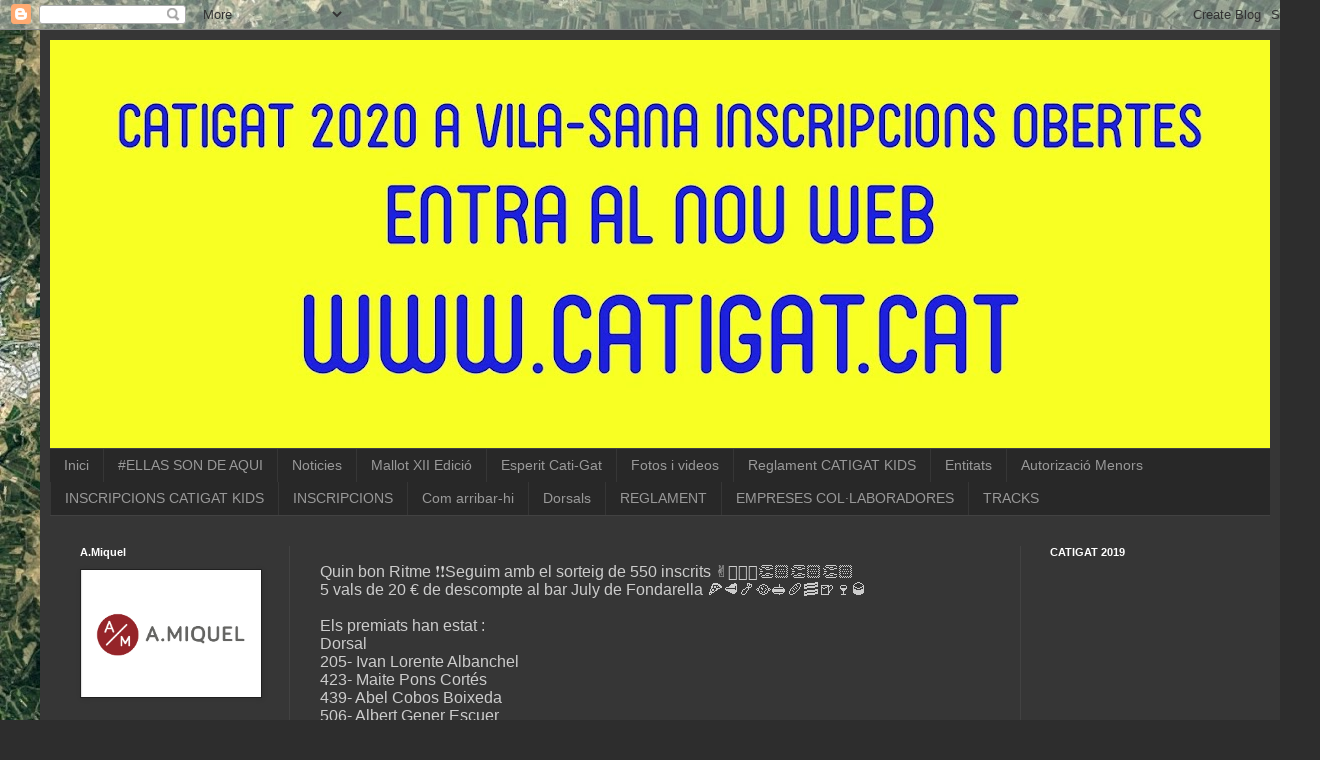

--- FILE ---
content_type: text/html; charset=UTF-8
request_url: https://catigat.blogspot.com/2019/04/blog-post.html
body_size: 18753
content:
<!DOCTYPE html>
<html class='v2' dir='ltr' lang='ca'>
<head>
<link href='https://www.blogger.com/static/v1/widgets/335934321-css_bundle_v2.css' rel='stylesheet' type='text/css'/>
<meta content='width=1100' name='viewport'/>
<meta content='text/html; charset=UTF-8' http-equiv='Content-Type'/>
<meta content='blogger' name='generator'/>
<link href='https://catigat.blogspot.com/favicon.ico' rel='icon' type='image/x-icon'/>
<link href='http://catigat.blogspot.com/2019/04/blog-post.html' rel='canonical'/>
<link rel="alternate" type="application/atom+xml" title="CatiGat Pla d&#39;Urgell - Atom" href="https://catigat.blogspot.com/feeds/posts/default" />
<link rel="alternate" type="application/rss+xml" title="CatiGat Pla d&#39;Urgell - RSS" href="https://catigat.blogspot.com/feeds/posts/default?alt=rss" />
<link rel="service.post" type="application/atom+xml" title="CatiGat Pla d&#39;Urgell - Atom" href="https://www.blogger.com/feeds/5909859315752208853/posts/default" />

<link rel="alternate" type="application/atom+xml" title="CatiGat Pla d&#39;Urgell - Atom" href="https://catigat.blogspot.com/feeds/1103129556879540280/comments/default" />
<!--Can't find substitution for tag [blog.ieCssRetrofitLinks]-->
<link href='https://blogger.googleusercontent.com/img/b/R29vZ2xl/AVvXsEjNxMqkn6MQBmAviXYfuDKa5gES8JuWR9-rL02VNlA8VFtPlif8nklDHTCjbJKy7taYgWJYgmDIMPpj-RmoSKq_4HkiO48wg6QeZN-u6phAl3hriySlbs4PN0bHGGBeNt3ESyAkyPKnVuU/s320/bar+july.jpg' rel='image_src'/>
<meta content='http://catigat.blogspot.com/2019/04/blog-post.html' property='og:url'/>
<meta content='CatiGat Pla d&#39;Urgell' property='og:title'/>
<meta content='Amb el lema &quot;100km, 18 pobles, 1 comarca&quot; la CatiGat és una marxa ciclista pe la comarca del Pla d&#39;Urgell. Una pedalada btt popular no competitiva.' property='og:description'/>
<meta content='https://blogger.googleusercontent.com/img/b/R29vZ2xl/AVvXsEjNxMqkn6MQBmAviXYfuDKa5gES8JuWR9-rL02VNlA8VFtPlif8nklDHTCjbJKy7taYgWJYgmDIMPpj-RmoSKq_4HkiO48wg6QeZN-u6phAl3hriySlbs4PN0bHGGBeNt3ESyAkyPKnVuU/w1200-h630-p-k-no-nu/bar+july.jpg' property='og:image'/>
<title>CatiGat Pla d'Urgell</title>
<style id='page-skin-1' type='text/css'><!--
/*
-----------------------------------------------
Blogger Template Style
Name:     Simple
Designer: Blogger
URL:      www.blogger.com
----------------------------------------------- */
/* Content
----------------------------------------------- */
body {
font: normal normal 12px Arial, Tahoma, Helvetica, FreeSans, sans-serif;
color: #cccccc;
background: #2d2d2d url(//2.bp.blogspot.com/-_7CFN4Yfqpw/XGBmQN4PdZI/AAAAAAAALlc/0gNMZi4khoA1Jixl05cBF5hMHYoXyK_5QCK4BGAYYCw/s0/fons_pla_urgell.jpg) repeat scroll top left;
padding: 0 40px 40px 40px;
}
html body .region-inner {
min-width: 0;
max-width: 100%;
width: auto;
}
h2 {
font-size: 22px;
}
a:link {
text-decoration:none;
color: #00de73;
}
a:visited {
text-decoration:none;
color: #00cd63;
}
a:hover {
text-decoration:underline;
color: #00cd63;
}
.body-fauxcolumn-outer .fauxcolumn-inner {
background: transparent none repeat scroll top left;
_background-image: none;
}
.body-fauxcolumn-outer .cap-top {
position: absolute;
z-index: 1;
height: 400px;
width: 100%;
}
.body-fauxcolumn-outer .cap-top .cap-left {
width: 100%;
background: transparent none repeat-x scroll top left;
_background-image: none;
}
.content-outer {
-moz-box-shadow: 0 0 40px rgba(0, 0, 0, .15);
-webkit-box-shadow: 0 0 5px rgba(0, 0, 0, .15);
-goog-ms-box-shadow: 0 0 10px #333333;
box-shadow: 0 0 40px rgba(0, 0, 0, .15);
margin-bottom: 1px;
}
.content-inner {
padding: 10px 10px;
}
.content-inner {
background-color: #363636;
}
/* Header
----------------------------------------------- */
.header-outer {
background: rgba(30, 30, 30, 0) none repeat-x scroll 0 -400px;
_background-image: none;
}
.Header h1 {
font: normal normal 60px Arial, Tahoma, Helvetica, FreeSans, sans-serif;
color: #ffffff;
text-shadow: -1px -1px 1px rgba(0, 0, 0, .2);
}
.Header h1 a {
color: #ffffff;
}
.Header .description {
font-size: 140%;
color: #aaaaaa;
}
.header-inner .Header .titlewrapper {
padding: 22px 30px;
}
.header-inner .Header .descriptionwrapper {
padding: 0 30px;
}
/* Tabs
----------------------------------------------- */
.tabs-inner .section:first-child {
border-top: 1px solid #424242;
}
.tabs-inner .section:first-child ul {
margin-top: -1px;
border-top: 1px solid #424242;
border-left: 0 solid #424242;
border-right: 0 solid #424242;
}
.tabs-inner .widget ul {
background: #282828 none repeat-x scroll 0 -800px;
_background-image: none;
border-bottom: 1px solid #424242;
margin-top: 0;
margin-left: -30px;
margin-right: -30px;
}
.tabs-inner .widget li a {
display: inline-block;
padding: .6em 1em;
font: normal normal 14px Arial, Tahoma, Helvetica, FreeSans, sans-serif;
color: #999999;
border-left: 1px solid #363636;
border-right: 0 solid #424242;
}
.tabs-inner .widget li:first-child a {
border-left: none;
}
.tabs-inner .widget li.selected a, .tabs-inner .widget li a:hover {
color: #ffffff;
background-color: #000000;
text-decoration: none;
}
/* Columns
----------------------------------------------- */
.main-outer {
border-top: 0 solid #424242;
}
.fauxcolumn-left-outer .fauxcolumn-inner {
border-right: 1px solid #424242;
}
.fauxcolumn-right-outer .fauxcolumn-inner {
border-left: 1px solid #424242;
}
/* Headings
----------------------------------------------- */
div.widget > h2,
div.widget h2.title {
margin: 0 0 1em 0;
font: normal bold 11px Arial, Tahoma, Helvetica, FreeSans, sans-serif;
color: #ffffff;
}
/* Widgets
----------------------------------------------- */
.widget .zippy {
color: #999999;
text-shadow: 2px 2px 1px rgba(0, 0, 0, .1);
}
.widget .popular-posts ul {
list-style: none;
}
/* Posts
----------------------------------------------- */
h2.date-header {
font: normal bold 11px Arial, Tahoma, Helvetica, FreeSans, sans-serif;
}
.date-header span {
background-color: rgba(30, 30, 30, 0);
color: #cccccc;
padding: inherit;
letter-spacing: inherit;
margin: inherit;
}
.main-inner {
padding-top: 30px;
padding-bottom: 30px;
}
.main-inner .column-center-inner {
padding: 0 15px;
}
.main-inner .column-center-inner .section {
margin: 0 15px;
}
.post {
margin: 0 0 25px 0;
}
h3.post-title, .comments h4 {
font: normal normal 22px Arial, Tahoma, Helvetica, FreeSans, sans-serif;
margin: .75em 0 0;
}
.post-body {
font-size: 110%;
line-height: 1.4;
position: relative;
}
.post-body img, .post-body .tr-caption-container, .Profile img, .Image img,
.BlogList .item-thumbnail img {
padding: 0;
background: #202020;
border: 1px solid #202020;
-moz-box-shadow: 1px 1px 5px rgba(0, 0, 0, .1);
-webkit-box-shadow: 1px 1px 5px rgba(0, 0, 0, .1);
box-shadow: 1px 1px 5px rgba(0, 0, 0, .1);
}
.post-body img, .post-body .tr-caption-container {
padding: 1px;
}
.post-body .tr-caption-container {
color: #cccccc;
}
.post-body .tr-caption-container img {
padding: 0;
background: transparent;
border: none;
-moz-box-shadow: 0 0 0 rgba(0, 0, 0, .1);
-webkit-box-shadow: 0 0 0 rgba(0, 0, 0, .1);
box-shadow: 0 0 0 rgba(0, 0, 0, .1);
}
.post-header {
margin: 0 0 1.5em;
line-height: 1.6;
font-size: 90%;
}
.post-footer {
margin: 20px -2px 0;
padding: 5px 10px;
color: #888888;
background-color: #333333;
border-bottom: 1px solid #454545;
line-height: 1.6;
font-size: 90%;
}
#comments .comment-author {
padding-top: 1.5em;
border-top: 1px solid #424242;
background-position: 0 1.5em;
}
#comments .comment-author:first-child {
padding-top: 0;
border-top: none;
}
.avatar-image-container {
margin: .2em 0 0;
}
#comments .avatar-image-container img {
border: 1px solid #202020;
}
/* Comments
----------------------------------------------- */
.comments .comments-content .icon.blog-author {
background-repeat: no-repeat;
background-image: url([data-uri]);
}
.comments .comments-content .loadmore a {
border-top: 1px solid #999999;
border-bottom: 1px solid #999999;
}
.comments .comment-thread.inline-thread {
background-color: #333333;
}
.comments .continue {
border-top: 2px solid #999999;
}
/* Accents
---------------------------------------------- */
.section-columns td.columns-cell {
border-left: 1px solid #424242;
}
.blog-pager {
background: transparent none no-repeat scroll top center;
}
.blog-pager-older-link, .home-link,
.blog-pager-newer-link {
background-color: #363636;
padding: 5px;
}
.footer-outer {
border-top: 0 dashed #bbbbbb;
}
/* Mobile
----------------------------------------------- */
body.mobile  {
background-size: auto;
}
.mobile .body-fauxcolumn-outer {
background: transparent none repeat scroll top left;
}
.mobile .body-fauxcolumn-outer .cap-top {
background-size: 100% auto;
}
.mobile .content-outer {
-webkit-box-shadow: 0 0 3px rgba(0, 0, 0, .15);
box-shadow: 0 0 3px rgba(0, 0, 0, .15);
}
.mobile .tabs-inner .widget ul {
margin-left: 0;
margin-right: 0;
}
.mobile .post {
margin: 0;
}
.mobile .main-inner .column-center-inner .section {
margin: 0;
}
.mobile .date-header span {
padding: 0.1em 10px;
margin: 0 -10px;
}
.mobile h3.post-title {
margin: 0;
}
.mobile .blog-pager {
background: transparent none no-repeat scroll top center;
}
.mobile .footer-outer {
border-top: none;
}
.mobile .main-inner, .mobile .footer-inner {
background-color: #363636;
}
.mobile-index-contents {
color: #cccccc;
}
.mobile-link-button {
background-color: #00de73;
}
.mobile-link-button a:link, .mobile-link-button a:visited {
color: #ffffff;
}
.mobile .tabs-inner .section:first-child {
border-top: none;
}
.mobile .tabs-inner .PageList .widget-content {
background-color: #000000;
color: #ffffff;
border-top: 1px solid #424242;
border-bottom: 1px solid #424242;
}
.mobile .tabs-inner .PageList .widget-content .pagelist-arrow {
border-left: 1px solid #424242;
}

--></style>
<style id='template-skin-1' type='text/css'><!--
body {
min-width: 1240px;
}
.content-outer, .content-fauxcolumn-outer, .region-inner {
min-width: 1240px;
max-width: 1240px;
_width: 1240px;
}
.main-inner .columns {
padding-left: 240px;
padding-right: 250px;
}
.main-inner .fauxcolumn-center-outer {
left: 240px;
right: 250px;
/* IE6 does not respect left and right together */
_width: expression(this.parentNode.offsetWidth -
parseInt("240px") -
parseInt("250px") + 'px');
}
.main-inner .fauxcolumn-left-outer {
width: 240px;
}
.main-inner .fauxcolumn-right-outer {
width: 250px;
}
.main-inner .column-left-outer {
width: 240px;
right: 100%;
margin-left: -240px;
}
.main-inner .column-right-outer {
width: 250px;
margin-right: -250px;
}
#layout {
min-width: 0;
}
#layout .content-outer {
min-width: 0;
width: 800px;
}
#layout .region-inner {
min-width: 0;
width: auto;
}
body#layout div.add_widget {
padding: 8px;
}
body#layout div.add_widget a {
margin-left: 32px;
}
--></style>
<style>
    body {background-image:url(\/\/2.bp.blogspot.com\/-_7CFN4Yfqpw\/XGBmQN4PdZI\/AAAAAAAALlc\/0gNMZi4khoA1Jixl05cBF5hMHYoXyK_5QCK4BGAYYCw\/s0\/fons_pla_urgell.jpg);}
    
@media (max-width: 200px) { body {background-image:url(\/\/2.bp.blogspot.com\/-_7CFN4Yfqpw\/XGBmQN4PdZI\/AAAAAAAALlc\/0gNMZi4khoA1Jixl05cBF5hMHYoXyK_5QCK4BGAYYCw\/w200\/fons_pla_urgell.jpg);}}
@media (max-width: 400px) and (min-width: 201px) { body {background-image:url(\/\/2.bp.blogspot.com\/-_7CFN4Yfqpw\/XGBmQN4PdZI\/AAAAAAAALlc\/0gNMZi4khoA1Jixl05cBF5hMHYoXyK_5QCK4BGAYYCw\/w400\/fons_pla_urgell.jpg);}}
@media (max-width: 800px) and (min-width: 401px) { body {background-image:url(\/\/2.bp.blogspot.com\/-_7CFN4Yfqpw\/XGBmQN4PdZI\/AAAAAAAALlc\/0gNMZi4khoA1Jixl05cBF5hMHYoXyK_5QCK4BGAYYCw\/w800\/fons_pla_urgell.jpg);}}
@media (max-width: 1200px) and (min-width: 801px) { body {background-image:url(\/\/2.bp.blogspot.com\/-_7CFN4Yfqpw\/XGBmQN4PdZI\/AAAAAAAALlc\/0gNMZi4khoA1Jixl05cBF5hMHYoXyK_5QCK4BGAYYCw\/w1200\/fons_pla_urgell.jpg);}}
/* Last tag covers anything over one higher than the previous max-size cap. */
@media (min-width: 1201px) { body {background-image:url(\/\/2.bp.blogspot.com\/-_7CFN4Yfqpw\/XGBmQN4PdZI\/AAAAAAAALlc\/0gNMZi4khoA1Jixl05cBF5hMHYoXyK_5QCK4BGAYYCw\/w1600\/fons_pla_urgell.jpg);}}
  </style>
<link href='https://www.blogger.com/dyn-css/authorization.css?targetBlogID=5909859315752208853&amp;zx=946e5d7c-b1f6-4dde-aed3-6c0bbe3bcfc2' media='none' onload='if(media!=&#39;all&#39;)media=&#39;all&#39;' rel='stylesheet'/><noscript><link href='https://www.blogger.com/dyn-css/authorization.css?targetBlogID=5909859315752208853&amp;zx=946e5d7c-b1f6-4dde-aed3-6c0bbe3bcfc2' rel='stylesheet'/></noscript>
<meta name='google-adsense-platform-account' content='ca-host-pub-1556223355139109'/>
<meta name='google-adsense-platform-domain' content='blogspot.com'/>

</head>
<body class='loading variant-dark'>
<div class='navbar section' id='navbar' name='Barra de navegació'><div class='widget Navbar' data-version='1' id='Navbar1'><script type="text/javascript">
    function setAttributeOnload(object, attribute, val) {
      if(window.addEventListener) {
        window.addEventListener('load',
          function(){ object[attribute] = val; }, false);
      } else {
        window.attachEvent('onload', function(){ object[attribute] = val; });
      }
    }
  </script>
<div id="navbar-iframe-container"></div>
<script type="text/javascript" src="https://apis.google.com/js/platform.js"></script>
<script type="text/javascript">
      gapi.load("gapi.iframes:gapi.iframes.style.bubble", function() {
        if (gapi.iframes && gapi.iframes.getContext) {
          gapi.iframes.getContext().openChild({
              url: 'https://www.blogger.com/navbar/5909859315752208853?po\x3d1103129556879540280\x26origin\x3dhttps://catigat.blogspot.com',
              where: document.getElementById("navbar-iframe-container"),
              id: "navbar-iframe"
          });
        }
      });
    </script><script type="text/javascript">
(function() {
var script = document.createElement('script');
script.type = 'text/javascript';
script.src = '//pagead2.googlesyndication.com/pagead/js/google_top_exp.js';
var head = document.getElementsByTagName('head')[0];
if (head) {
head.appendChild(script);
}})();
</script>
</div></div>
<div class='body-fauxcolumns'>
<div class='fauxcolumn-outer body-fauxcolumn-outer'>
<div class='cap-top'>
<div class='cap-left'></div>
<div class='cap-right'></div>
</div>
<div class='fauxborder-left'>
<div class='fauxborder-right'></div>
<div class='fauxcolumn-inner'>
</div>
</div>
<div class='cap-bottom'>
<div class='cap-left'></div>
<div class='cap-right'></div>
</div>
</div>
</div>
<div class='content'>
<div class='content-fauxcolumns'>
<div class='fauxcolumn-outer content-fauxcolumn-outer'>
<div class='cap-top'>
<div class='cap-left'></div>
<div class='cap-right'></div>
</div>
<div class='fauxborder-left'>
<div class='fauxborder-right'></div>
<div class='fauxcolumn-inner'>
</div>
</div>
<div class='cap-bottom'>
<div class='cap-left'></div>
<div class='cap-right'></div>
</div>
</div>
</div>
<div class='content-outer'>
<div class='content-cap-top cap-top'>
<div class='cap-left'></div>
<div class='cap-right'></div>
</div>
<div class='fauxborder-left content-fauxborder-left'>
<div class='fauxborder-right content-fauxborder-right'></div>
<div class='content-inner'>
<header>
<div class='header-outer'>
<div class='header-cap-top cap-top'>
<div class='cap-left'></div>
<div class='cap-right'></div>
</div>
<div class='fauxborder-left header-fauxborder-left'>
<div class='fauxborder-right header-fauxborder-right'></div>
<div class='region-inner header-inner'>
<div class='header section' id='header' name='Capçalera'><div class='widget Header' data-version='1' id='Header1'>
<div id='header-inner'>
<a href='https://catigat.blogspot.com/' style='display: block'>
<img alt='CatiGat Pla d&#39;Urgell' height='408px; ' id='Header1_headerimg' src='https://blogger.googleusercontent.com/img/b/R29vZ2xl/AVvXsEgvZXD5N3PUVSY6XNdFE9Pg-eBYk6k5dwHCdLncTlHFaE6WFfzg8c18avWJZs0dH2HMkWYVEHQ7RUmJveiLwJucCHOcoqHhS3WNNS-Lb0LjMqyIU_IQZ6nW6axN-cXuLxNcSVxbSiG9dLk/s1220/banner' style='display: block' width='1220px; '/>
</a>
</div>
</div></div>
</div>
</div>
<div class='header-cap-bottom cap-bottom'>
<div class='cap-left'></div>
<div class='cap-right'></div>
</div>
</div>
</header>
<div class='tabs-outer'>
<div class='tabs-cap-top cap-top'>
<div class='cap-left'></div>
<div class='cap-right'></div>
</div>
<div class='fauxborder-left tabs-fauxborder-left'>
<div class='fauxborder-right tabs-fauxborder-right'></div>
<div class='region-inner tabs-inner'>
<div class='tabs section' id='crosscol' name='Multicolumnes'><div class='widget PageList' data-version='1' id='PageList1'>
<h2>Pàgines</h2>
<div class='widget-content'>
<ul>
<li>
<a href='https://catigat.blogspot.com/'>Inici</a>
</li>
<li>
<a href='https://catigat.blogspot.com/p/ellas-son-de-aqui.html'>#ELLAS SON DE AQUI</a>
</li>
<li>
<a href='https://catigat.blogspot.com/p/noticies_10.html'>Noticies</a>
</li>
<li>
<a href='https://catigat.blogspot.com/p/maillot-x-edicio.html'>Mallot XII Edició</a>
</li>
<li>
<a href='https://catigat.blogspot.com/p/esperit-cati-gat.html'>Esperit Cati-Gat</a>
</li>
<li>
<a href='https://catigat.blogspot.com/p/fotos-i-videos_10.html'>Fotos i videos</a>
</li>
<li>
<a href='https://catigat.blogspot.com/p/reglament-catigat-kids.html'>Reglament CATIGAT KIDS</a>
</li>
<li>
<a href='https://catigat.blogspot.com/p/entitats_10.html'>Entitats</a>
</li>
<li>
<a href='https://catigat.blogspot.com/p/autorizacio-menors.html'>Autorizació Menors</a>
</li>
<li>
<a href='https://catigat.blogspot.com/p/inscripcions-catigat-kids.html'>INSCRIPCIONS CATIGAT KIDS</a>
</li>
<li>
<a href='https://catigat.blogspot.com/p/inscripcions_10.html'>INSCRIPCIONS</a>
</li>
<li>
<a href='https://catigat.blogspot.com/p/com-arribar-hi_10.html'>Com arribar-hi</a>
</li>
<li>
<a href='https://catigat.blogspot.com/p/dorsals_19.html'>Dorsals</a>
</li>
<li>
<a href='https://catigat.blogspot.com/p/reglament_15.html'>REGLAMENT</a>
</li>
<li>
<a href='https://catigat.blogspot.com/p/empreses-collaboradores_10.html'>EMPRESES COL&#183;LABORADORES</a>
</li>
<li>
<a href='https://catigat.blogspot.com/p/tracks_10.html'>TRACKS</a>
</li>
</ul>
<div class='clear'></div>
</div>
</div></div>
<div class='tabs no-items section' id='crosscol-overflow' name='Cross-Column 2'></div>
</div>
</div>
<div class='tabs-cap-bottom cap-bottom'>
<div class='cap-left'></div>
<div class='cap-right'></div>
</div>
</div>
<div class='main-outer'>
<div class='main-cap-top cap-top'>
<div class='cap-left'></div>
<div class='cap-right'></div>
</div>
<div class='fauxborder-left main-fauxborder-left'>
<div class='fauxborder-right main-fauxborder-right'></div>
<div class='region-inner main-inner'>
<div class='columns fauxcolumns'>
<div class='fauxcolumn-outer fauxcolumn-center-outer'>
<div class='cap-top'>
<div class='cap-left'></div>
<div class='cap-right'></div>
</div>
<div class='fauxborder-left'>
<div class='fauxborder-right'></div>
<div class='fauxcolumn-inner'>
</div>
</div>
<div class='cap-bottom'>
<div class='cap-left'></div>
<div class='cap-right'></div>
</div>
</div>
<div class='fauxcolumn-outer fauxcolumn-left-outer'>
<div class='cap-top'>
<div class='cap-left'></div>
<div class='cap-right'></div>
</div>
<div class='fauxborder-left'>
<div class='fauxborder-right'></div>
<div class='fauxcolumn-inner'>
</div>
</div>
<div class='cap-bottom'>
<div class='cap-left'></div>
<div class='cap-right'></div>
</div>
</div>
<div class='fauxcolumn-outer fauxcolumn-right-outer'>
<div class='cap-top'>
<div class='cap-left'></div>
<div class='cap-right'></div>
</div>
<div class='fauxborder-left'>
<div class='fauxborder-right'></div>
<div class='fauxcolumn-inner'>
</div>
</div>
<div class='cap-bottom'>
<div class='cap-left'></div>
<div class='cap-right'></div>
</div>
</div>
<!-- corrects IE6 width calculation -->
<div class='columns-inner'>
<div class='column-center-outer'>
<div class='column-center-inner'>
<div class='main section' id='main' name='Principal'><div class='widget Blog' data-version='1' id='Blog1'>
<div class='blog-posts hfeed'>

          <div class="date-outer">
        

          <div class="date-posts">
        
<div class='post-outer'>
<div class='post hentry uncustomized-post-template' itemprop='blogPost' itemscope='itemscope' itemtype='http://schema.org/BlogPosting'>
<meta content='https://blogger.googleusercontent.com/img/b/R29vZ2xl/AVvXsEjNxMqkn6MQBmAviXYfuDKa5gES8JuWR9-rL02VNlA8VFtPlif8nklDHTCjbJKy7taYgWJYgmDIMPpj-RmoSKq_4HkiO48wg6QeZN-u6phAl3hriySlbs4PN0bHGGBeNt3ESyAkyPKnVuU/s320/bar+july.jpg' itemprop='image_url'/>
<meta content='5909859315752208853' itemprop='blogId'/>
<meta content='1103129556879540280' itemprop='postId'/>
<a name='1103129556879540280'></a>
<div class='post-header'>
<div class='post-header-line-1'></div>
</div>
<div class='post-body entry-content' id='post-body-1103129556879540280' itemprop='description articleBody'>
<div style="font-family: Helvetica; font-size: 12px; font-stretch: normal; line-height: normal;">
<span style="font-size: 12pt;">Quin bon Ritme &#10071;&#65039;&#10071;&#65039;Seguim amb el sorteig de 550 inscrits &#9996;🏻&#10071;&#65039;&#10071;&#65039;👏🏻👏🏻👏🏻</span></div>
<div style="font-family: Helvetica; font-size: 12px; font-stretch: normal; line-height: normal;">
<span style="font-size: 12pt;">5 vals de 20 &#8364; de descompte al bar July de Fondarella 🍕🥩🍤🥘🥪🥖🥓🍺🍷🥃</span></div>
<div style="font-family: Helvetica; font-size: 12px; font-stretch: normal; line-height: normal; min-height: 13.8px;">
<span style="font-size: 12pt;"></span><br /></div>
<div style="font-family: Helvetica; font-size: 12px; font-stretch: normal; line-height: normal;">
<span style="font-size: 12pt;">Els premiats han estat :</span></div>
<div style="font-family: Helvetica; font-size: 12px; font-stretch: normal; line-height: normal;">
<span style="font-size: 12pt;">Dorsal</span></div>
<div style="font-family: Helvetica; font-size: 12px; font-stretch: normal; line-height: normal;">
<span style="font-size: 12pt;">205- Ivan Lorente Albanchel</span></div>
<div style="font-family: Helvetica; font-size: 12px; font-stretch: normal; line-height: normal;">
<span style="font-size: 12pt;">423- Maite Pons Cortés&nbsp;</span></div>
<div style="font-family: Helvetica; font-size: 12px; font-stretch: normal; line-height: normal;">
<span style="font-size: 12pt;">439- Abel Cobos Boixeda</span></div>
<div style="font-family: Helvetica; font-size: 12px; font-stretch: normal; line-height: normal;">
<span style="font-size: 12pt;">506- Albert Gener Escuer</span></div>
<div style="font-family: Helvetica; font-size: 12px; font-stretch: normal; line-height: normal;">
<span style="font-size: 12pt;">529- Carlos Barrera Sampietro</span></div>
<div style="font-family: Helvetica; font-size: 12px; font-stretch: normal; line-height: normal; min-height: 13.8px;">
<span style="font-size: 12pt;"></span><br /></div>
<div style="font-family: Helvetica; font-size: 12px; font-stretch: normal; line-height: normal;">
<span style="font-size: 12pt;">Enhorabona a tots !&nbsp;</span></div>
<br />
<div style="font-family: Helvetica; font-size: 12px; font-stretch: normal; line-height: normal;">
<span style="font-size: 12pt;">Podeu recollir els premis a la entrega de dorsals!</span></div>
<div style="font-family: Helvetica; font-size: 12px; font-stretch: normal; line-height: normal;">
<span style="font-size: 12pt;"><br /></span></div>
<div style="font-family: Helvetica; font-size: 12px; font-stretch: normal; line-height: normal;">
<span style="font-size: 12pt;"><br /></span></div>
<div style="font-family: Helvetica; font-size: 12px; font-stretch: normal; line-height: normal;">
<span style="font-size: 12pt;"><br /></span></div>
<div class="separator" style="clear: both; text-align: center;">
<a href="https://blogger.googleusercontent.com/img/b/R29vZ2xl/AVvXsEjNxMqkn6MQBmAviXYfuDKa5gES8JuWR9-rL02VNlA8VFtPlif8nklDHTCjbJKy7taYgWJYgmDIMPpj-RmoSKq_4HkiO48wg6QeZN-u6phAl3hriySlbs4PN0bHGGBeNt3ESyAkyPKnVuU/s1600/bar+july.jpg" imageanchor="1" style="margin-left: 1em; margin-right: 1em;"><img border="0" data-original-height="1001" data-original-width="624" height="320" src="https://blogger.googleusercontent.com/img/b/R29vZ2xl/AVvXsEjNxMqkn6MQBmAviXYfuDKa5gES8JuWR9-rL02VNlA8VFtPlif8nklDHTCjbJKy7taYgWJYgmDIMPpj-RmoSKq_4HkiO48wg6QeZN-u6phAl3hriySlbs4PN0bHGGBeNt3ESyAkyPKnVuU/s320/bar+july.jpg" width="199" /></a></div>
<div style="font-family: Helvetica; font-size: 12px; font-stretch: normal; line-height: normal;">
<span style="font-size: 12pt;"><br /></span></div>
<div style='clear: both;'></div>
</div>
<div class='post-footer'>
<div class='post-footer-line post-footer-line-1'>
<span class='post-author vcard'>
</span>
<span class='post-timestamp'>
</span>
<span class='post-comment-link'>
</span>
<span class='post-icons'>
</span>
<div class='post-share-buttons goog-inline-block'>
<a class='goog-inline-block share-button sb-email' href='https://www.blogger.com/share-post.g?blogID=5909859315752208853&postID=1103129556879540280&target=email' target='_blank' title='Envia per correu electrònic'><span class='share-button-link-text'>Envia per correu electrònic</span></a><a class='goog-inline-block share-button sb-blog' href='https://www.blogger.com/share-post.g?blogID=5909859315752208853&postID=1103129556879540280&target=blog' onclick='window.open(this.href, "_blank", "height=270,width=475"); return false;' target='_blank' title='BlogThis!'><span class='share-button-link-text'>BlogThis!</span></a><a class='goog-inline-block share-button sb-twitter' href='https://www.blogger.com/share-post.g?blogID=5909859315752208853&postID=1103129556879540280&target=twitter' target='_blank' title='Comparteix a X'><span class='share-button-link-text'>Comparteix a X</span></a><a class='goog-inline-block share-button sb-facebook' href='https://www.blogger.com/share-post.g?blogID=5909859315752208853&postID=1103129556879540280&target=facebook' onclick='window.open(this.href, "_blank", "height=430,width=640"); return false;' target='_blank' title='Comparteix a Facebook'><span class='share-button-link-text'>Comparteix a Facebook</span></a><a class='goog-inline-block share-button sb-pinterest' href='https://www.blogger.com/share-post.g?blogID=5909859315752208853&postID=1103129556879540280&target=pinterest' target='_blank' title='Comparteix a Pinterest'><span class='share-button-link-text'>Comparteix a Pinterest</span></a>
</div>
</div>
<div class='post-footer-line post-footer-line-2'>
<span class='post-labels'>
</span>
</div>
<div class='post-footer-line post-footer-line-3'>
<span class='post-location'>
</span>
</div>
</div>
</div>
<div class='comments' id='comments'>
<a name='comments'></a>
</div>
</div>

        </div></div>
      
</div>
<div class='blog-pager' id='blog-pager'>
<span id='blog-pager-newer-link'>
<a class='blog-pager-newer-link' href='https://catigat.blogspot.com/2019/04/continuem-amb-mes-premis-aquest-cop-de.html' id='Blog1_blog-pager-newer-link' title='Entrada més recent'>Entrada més recent</a>
</span>
<span id='blog-pager-older-link'>
<a class='blog-pager-older-link' href='https://catigat.blogspot.com/2019/04/atencio-tots-els-que-no-esteu-inscrits.html' id='Blog1_blog-pager-older-link' title='Entrada més antiga'>Entrada més antiga</a>
</span>
<a class='home-link' href='https://catigat.blogspot.com/'>Inici</a>
</div>
<div class='clear'></div>
<div class='post-feeds'>
</div>
</div></div>
</div>
</div>
<div class='column-left-outer'>
<div class='column-left-inner'>
<aside>
<div class='sidebar section' id='sidebar-left-1'><div class='widget Image' data-version='1' id='Image17'>
<h2>A.Miquel</h2>
<div class='widget-content'>
<a href='https://amiquel.linde-mh.es/es/'>
<img alt='A.Miquel' height='127' id='Image17_img' src='https://blogger.googleusercontent.com/img/b/R29vZ2xl/AVvXsEiuCzQobw-3dOPVM63lQGnwimzt1L9JYEDhh8ao09XNoFVtVI8xDx-w7WXz_0AxllSBKryLiQ7GoybWij6AHwe-otHOAjh6jy0aKNI5mMqHilk9YJxyMQpchOTpyYRHp3DxYwOy7kisiOE/s1600/IMG_0703.jpg' width='180'/>
</a>
<br/>
</div>
<div class='clear'></div>
</div><div class='widget Image' data-version='1' id='Image15'>
<h2>Petrolis</h2>
<div class='widget-content'>
<a href='http://petrolis.es/'>
<img alt='Petrolis' height='88' id='Image15_img' src='https://blogger.googleusercontent.com/img/b/R29vZ2xl/AVvXsEjrWS8GfGKdL5aqzDC90OKSzeg1syCQ0phyANzfhhQkD3HMz5rQI1p0_kP2CRkmZaAAg-VjN3X5_K1-1aHEt_SigxNRqY2PNpELmfI0HfMZwfZuB723RMy0nL13pvQ4NM6Jm4jR9Swt8EQ/s1600/Petrolis.jpg' width='140'/>
</a>
<br/>
</div>
<div class='clear'></div>
</div><div class='widget Image' data-version='1' id='Image14'>
<h2>SERVISIMÓ</h2>
<div class='widget-content'>
<a href='http://www.servisimo.es'>
<img alt='SERVISIMÓ' height='89' id='Image14_img' src='https://blogger.googleusercontent.com/img/b/R29vZ2xl/AVvXsEhZ5cb78vNBJO0WE41P3VAvz0qH7vY6vpaH21L2DmC1i8iH0VPcvncdqvNOc_gjU3dfwzgZSIpU6t7qrj2PFVCaaQ3aPFtFayyH9SyLjDJfiksEksA44wuDXua7PGfpceD6aJgcJw9TFUU/s1600/8F62E7D0-A17C-41C0-B701-205C7B07A8AD.jpeg' width='180'/>
</a>
<br/>
</div>
<div class='clear'></div>
</div><div class='widget Image' data-version='1' id='Image13'>
<h2>Agraria de Miralcamp</h2>
<div class='widget-content'>
<a href='http://www.agrariademiralcamp.com/'>
<img alt='Agraria de Miralcamp' height='89' id='Image13_img' src='https://blogger.googleusercontent.com/img/b/R29vZ2xl/AVvXsEhy4SCWDYVMW7YTCOkZAWIa-uh91DSBGvwdwrKTw1PRvhpYOLwGd_RFQ9Sz8dM5FMZ9vZr_PbDplcew_2qAmXTuLuc2K5r10WuHl22YF2rUODtx4oGrhK4uwEWYvIrezBNRTgHBWv8_ALg/s1600/8311569C-27A3-4143-9667-B6EA689CC032.jpeg' width='180'/>
</a>
<br/>
</div>
<div class='clear'></div>
</div><div class='widget Image' data-version='1' id='Image11'>
<h2>Bicicletes Tella</h2>
<div class='widget-content'>
<a href='https://es-es.facebook.com/bicitella'>
<img alt='Bicicletes Tella' height='180' id='Image11_img' src='https://blogger.googleusercontent.com/img/b/R29vZ2xl/AVvXsEiQN-_7W5MwvcxhCY3FstBqC5v7p19b-P0R8pYpC6C0NnjAyH5hdZaroctNAuB2DLjuOFEbbhrde1deTy_Dv3X3WgXAIc6ljaRX9l_ftF6TleKu6TrnXQTYKBk6jVuW023Tmncaygqc8Gk/s180/tella.jpg' width='149'/>
</a>
<br/>
</div>
<div class='clear'></div>
</div><div class='widget Image' data-version='1' id='Image9'>
<h2>CeraBike</h2>
<div class='widget-content'>
<a href='https://www.cerabike.com/'>
<img alt='CeraBike' height='90' id='Image9_img' src='https://blogger.googleusercontent.com/img/b/R29vZ2xl/AVvXsEjdpPjHUbFyt3S42GYIjtgK3mAnD5J1O1865bIAal_2tNGKjAYKZxJnsR_N0wkvwFWQDP9DEofac2EMsQgXRUv88cUEx5scAhUS244lhTc5bcwUgHL6NUqn3zQJhMPgNDzsy6EFCoXaKM8/s1600/Cerabike.jpg' width='180'/>
</a>
<br/>
</div>
<div class='clear'></div>
</div><div class='widget Image' data-version='1' id='Image7'>
<h2>FISIO VALL DEL CORB</h2>
<div class='widget-content'>
<a href='http://fisiocorb.cat/'>
<img alt='FISIO VALL DEL CORB' height='94' id='Image7_img' src='https://blogger.googleusercontent.com/img/b/R29vZ2xl/AVvXsEj-tCHNTR6YpzgBOuauL5ygqhAzjVSdGVaWqck27mTzvJH0pgqvtg910daONF2tf1zwwW0bt8_oWua7d0ZdLeS-yYEbI75IewcIFk9o9F3ca4te-AhiX9R2wUNkYIhlZTA3zTC36VSQGps/s1600/941FF1F0-99F2-4B11-A96D-52C4A4A4B1F5.jpeg' width='180'/>
</a>
<br/>
</div>
<div class='clear'></div>
</div><div class='widget Image' data-version='1' id='Image6'>
<h2>TRACK BIKE STORE</h2>
<div class='widget-content'>
<a href='http://www.trackbikestore.net'>
<img alt='TRACK BIKE STORE' height='108' id='Image6_img' src='https://blogger.googleusercontent.com/img/b/R29vZ2xl/AVvXsEjdg9MBzxyJHbsBtHcPS64eX99tw5n63C9c7rFrVcqSmagTM2vA3gPVUXlaNVE3NLYjgPPC1hmOugS6IPuo4QulpT6-dD9_HqbX1e3ju0rrwHn1tO_EvckVSxsxHipabUkP7rUHLRJkJdY/s1600/80921DDE-2975-4E9D-AF68-C9720A267FB6.jpeg' width='180'/>
</a>
<br/>
</div>
<div class='clear'></div>
</div><div class='widget Image' data-version='1' id='Image5'>
<h2>Perruquería i Estètica Laura Dalmau</h2>
<div class='widget-content'>
<a href='https://www.facebook.com/Perruqueria-Laura-Dalmau-194493394354494/'>
<img alt='Perruquería i Estètica Laura Dalmau' height='85' id='Image5_img' src='https://blogger.googleusercontent.com/img/b/R29vZ2xl/AVvXsEjgcBXgihNJVMYZkrfSgSKXGBYRtC_6k6SMXsYAZmnl3VSJ2cXrfQM7StqiLwtZDK63aSLvolvDf8gOxxPT-et2m7AUtuBtVK2aXW-XZoFualf7cUIri2dmQFFCbHWKmkPWUCgAXvvvYjQ/s1600/laura_dalmau.jpg' width='180'/>
</a>
<br/>
</div>
<div class='clear'></div>
</div><div class='widget Image' data-version='1' id='Image4'>
<h2>NON STOP BICYCLES</h2>
<div class='widget-content'>
<img alt='NON STOP BICYCLES' height='104' id='Image4_img' src='https://blogger.googleusercontent.com/img/b/R29vZ2xl/AVvXsEilZo6DCEHic9oNys6RKBGyQJ19ltNOxZnKEI41Aayi_B_nQQoWvE31NF4KzgHiWJ_HFMqlb5mesRe9rD_1-UlL1vzPv6o9J65K77BgpkyX1rf5ebB12hcrYfxt5CRGGXY3ABD8iIgOcQ8/s1600/BD0FA7B9-D54F-4A98-8D9B-49D891094550.jpeg' width='180'/>
<br/>
</div>
<div class='clear'></div>
</div><div class='widget Image' data-version='1' id='Image3'>
<h2>AVC BIKES Vilanova de Bellpuig</h2>
<div class='widget-content'>
<img alt='AVC BIKES Vilanova de Bellpuig' height='149' id='Image3_img' src='https://blogger.googleusercontent.com/img/b/R29vZ2xl/AVvXsEgEzxvvaCTkRakzsn0yjF9M-73HUxj8PgB2ZnBXKAbEVAyfaZMtP5ecHkX6Mdne7RIbmf0EbtnlvCl6pBpXmYqSc7YALm3jIoO5iG6B8sYUz8fCmvEXiJrAHfYBNGOsqkFkjmXHYT75MJ0/s1600/133E6617-28DE-4A06-97CD-E54C1BA7B97E.jpeg' width='180'/>
<br/>
</div>
<div class='clear'></div>
</div><div class='widget Image' data-version='1' id='Image2'>
<h2>PASTISSERIA M.ANGELS Mollerussa</h2>
<div class='widget-content'>
<img alt='PASTISSERIA M.ANGELS Mollerussa' height='120' id='Image2_img' src='https://blogger.googleusercontent.com/img/b/R29vZ2xl/AVvXsEhDW3FonuqC1gRnf7NFqTZnuf7VOaOFt96bVdfEbzkGGozQAos49TvT8EwdCDchZWV_476_s0SEDxDbUKDQ-j65oAAUQEOIy4_1saJ0kE3k_cYYSAFaBnMUbtCTT7t7885TCQ6Evpac81E/s1600/F1EF53CE-0688-440E-865D-43A3A598F8C5.jpeg' width='180'/>
<br/>
</div>
<div class='clear'></div>
</div><div class='widget Image' data-version='1' id='Image56'>
<h2>RESTAURANT AIMIA LLEIDA</h2>
<div class='widget-content'>
<a href='http://www.aimia.cat/es/'>
<img alt='RESTAURANT AIMIA LLEIDA' height='180' id='Image56_img' src='https://blogger.googleusercontent.com/img/b/R29vZ2xl/AVvXsEjpWF6EtnVeHIo29iYTsbQbbCw5QqBNqlEfmLmLesCysp8duAZbsD635AjnyR17SCwFKO7zpI3ke9ANyCHrV6NzlkQVt4vKfMy22A6JUc7T12gT9SD8bQ2qclPtpbM4BggDPcTnS-CJU6E/s1600/PHOTO-2019-02-13-16-10-40.jpg' width='180'/>
</a>
<br/>
</div>
<div class='clear'></div>
</div><div class='widget Image' data-version='1' id='Image55'>
<h2>COPISTERIA MOLLERUSSA</h2>
<div class='widget-content'>
<img alt='COPISTERIA MOLLERUSSA' height='127' id='Image55_img' src='https://blogger.googleusercontent.com/img/b/R29vZ2xl/AVvXsEihLTA0ag-j33SSz_gxAnMbzD82n8AKQ_4b3awTxlQL32Mz2Vbx8ps2-boHz59HLL4LaKh1LKu4HlRscPH6k0ilaFEH6wljHqcnSqQvDKOKgKi-1NX_2UC56LozSHyLVjcTVYf5P8l02MQ/s1600/LOGO+COPISTERIA+MOLLERUSSA.+%281%29.jpg' width='180'/>
<br/>
</div>
<div class='clear'></div>
</div><div class='widget Image' data-version='1' id='Image54'>
<h2>MAQUINARIA AGRÍOLA BOSCH</h2>
<div class='widget-content'>
<a href='http://boschmaquinaria.net/'>
<img alt='MAQUINARIA AGRÍOLA BOSCH' height='80' id='Image54_img' src='https://blogger.googleusercontent.com/img/b/R29vZ2xl/AVvXsEg4wqoZeYMXvB4rRo2L3KU9E9HTPx6xpkZxRcI-5GqrKbpryRg0Q2yp5NIM9INedwiaIf172qeA5dFL1HCap39wW6HNq8_U3EJL1pvzZ2m4_LjJ_v1hohVHd2I0fmLRe9BFsACPJoedk9I/s1600/bosch+logo.jpg' width='180'/>
</a>
<br/>
</div>
<div class='clear'></div>
</div><div class='widget Image' data-version='1' id='Image53'>
<h2>CONSTRUCCIONES METALICAS ROMA</h2>
<div class='widget-content'>
<a href='http://romamiralcamp.com/'>
<img alt='CONSTRUCCIONES METALICAS ROMA' height='71' id='Image53_img' src='https://blogger.googleusercontent.com/img/b/R29vZ2xl/AVvXsEiSssBo95vuzWPXVM4lc1dq6XbNzufYO_ki57yJWDFXCfxhBFNFRBaKAqcrNGgqOn5KewYPLJH4cZ1RXh2noDQbqj8OMgiYjDmsekPSf5uSjr8_5jp3e9OsS2MlBo4X7-gvP4PlCLjJFb8/s1600/LOGO+2019.png' width='180'/>
</a>
<br/>
</div>
<div class='clear'></div>
</div><div class='widget Image' data-version='1' id='Image52'>
<h2>WET&amp;DRY</h2>
<div class='widget-content'>
<a href='http://www.wetdry.es'>
<img alt='WET&amp;DRY' height='186' id='Image52_img' src='https://blogger.googleusercontent.com/img/b/R29vZ2xl/AVvXsEhi8uPucJT9mhfZLL2NRzFyL2GOh06TabRmFXuX1GzQNKodxT7mjgtIngbCRAycyv5JNAPhjzKq0MoxHx3GLNuHRIbbgbXD7WILUb2d9MvQNutAFTwm-gqBrVOd3E6DvPGFOEWQt6OWXRA/s1600/WET.png' width='180'/>
</a>
<br/>
</div>
<div class='clear'></div>
</div><div class='widget Image' data-version='1' id='Image48'>
<h2>ORIGENSCOSMETICA.COM</h2>
<div class='widget-content'>
<a href='http://www.origenscosmetica.com'>
<img alt='ORIGENSCOSMETICA.COM' height='93' id='Image48_img' src='https://blogger.googleusercontent.com/img/b/R29vZ2xl/AVvXsEjMpUXtB9df9HsH235ttYAeecvqpw36TOBT7SmPiU-FwCSugXXQJ_CMa_fNzIHSnORU8bdXoPa_U_dLlLB1vj4MnGzicDFNCojjFG0N3HaN-hShKasGLVqwIHuU9rqoIZQvYGfLTiHdAIg/s1600/origens_banner_mini2.jpg' width='180'/>
</a>
<br/>
</div>
<div class='clear'></div>
</div><div class='widget Image' data-version='1' id='Image47'>
<h2>EL BRESSOL DE MIRALCAMP</h2>
<div class='widget-content'>
<a href='https://www.facebook.com/elbressol.demiralcamp'>
<img alt='EL BRESSOL DE MIRALCAMP' height='85' id='Image47_img' src='https://blogger.googleusercontent.com/img/b/R29vZ2xl/AVvXsEgmw4PMmoifgT7rG00opuQ5NhFmpaBqPMNBAvoGxchXhWhhfhbvN4NvckDKm_NqwjX78p70nMqiIrN9fvRZJT_SbTBPhiFbhBLP4mPDCn99Heuq_A60sXs3UaE1wj7iKrgPZtYuNw8MZTg/s1600/EL+BRESSOL.jpg' width='180'/>
</a>
<br/>
</div>
<div class='clear'></div>
</div><div class='widget Image' data-version='1' id='Image42'>
<h2>EL REBOST DE CAL DAGA</h2>
<div class='widget-content'>
<a href='https://es-es.facebook.com/El-Rebost-de-Cal-Daga-241756192602952/'>
<img alt='EL REBOST DE CAL DAGA' height='155' id='Image42_img' src='https://blogger.googleusercontent.com/img/b/R29vZ2xl/AVvXsEiYrgNGv8zS7zVqNgrofc2cG4JsHnuZ_FyhWRNw8wIQRa5V9YHp6EP_vP8UO5_evOWkBSHK7-Oe6yWO99zSwkgj88MdUG_1HwngPkliR1_QZ7ZzgT3fjOzac4Sr0Zb-I_bHZya5-Xb8j-A/s1600/Sense+t%C3%ADtol.png' width='180'/>
</a>
<br/>
</div>
<div class='clear'></div>
</div><div class='widget Image' data-version='1' id='Image41'>
<h2>SILVIA HILL FISOTERÀPIA</h2>
<div class='widget-content'>
<a href='http://www.silviahill.com'>
<img alt='SILVIA HILL FISOTERÀPIA' height='109' id='Image41_img' src='https://blogger.googleusercontent.com/img/b/R29vZ2xl/AVvXsEg_ceSNeM3d9xxH73N7dNJpa_W7YmlLS9-ztYkrshFTiGNGEd9LR9Vb2HLkBEC7X8XwfQ5KrIaEaZV3umHoDPSj2y88DbIXvw5xX6w_Bs5uXxZQ1GvhjHt_JdMI8T9TYLTH9K63pXT-eS4/s180/silvia+hill+1.png' width='180'/>
</a>
<br/>
</div>
<div class='clear'></div>
</div><div class='widget Image' data-version='1' id='Image16'>
<h2>Frit Ravich</h2>
<div class='widget-content'>
<a href='http://www.fritravichgroup.com/cat/home_esp.html'>
<img alt='Frit Ravich' height='159' id='Image16_img' src='https://blogger.googleusercontent.com/img/b/R29vZ2xl/AVvXsEjowP7PIs9YTRRxq6VipOm1Xn9yv2RNY21KXQGGsmkjwi2iVe-u8INCtsYQT2eKOkzEYuC-FBxa5WKyd2wrSp3HwPogxmycuElg09_WkpeWYwwHdciaZS8Ic1ZvFhErnI8nyT-25a285mI/s1600/Frit+Ravich.png' width='180'/>
</a>
<br/>
</div>
<div class='clear'></div>
</div><div class='widget Image' data-version='1' id='Image51'>
<h2>TALLERS SALT GUIU</h2>
<div class='widget-content'>
<a href='http://www.saltguiu.com'>
<img alt='TALLERS SALT GUIU' height='100' id='Image51_img' src='https://blogger.googleusercontent.com/img/b/R29vZ2xl/AVvXsEjClCoidNafjrtoXjWDHCiel0u9CDAhejz8hBhxDJgiwKeWIEQsf3Z7SHfDLYmfLotPcOsTtw6PiU2vpmm4BQx_6KiWMHXZsIJ1YuCjK8yPdJOfodnnbYXzyygPzOiJuSBvXWRbGLbgPec/s1600/photo.jpg' width='100'/>
</a>
<br/>
</div>
<div class='clear'></div>
</div><div class='widget Image' data-version='1' id='Image10'>
<h2>AVC Bikes</h2>
<div class='widget-content'>
<a href='https://avcbikes.wordpress.com/'>
<img alt='AVC Bikes' height='149' id='Image10_img' src='https://blogger.googleusercontent.com/img/b/R29vZ2xl/AVvXsEiWhTjpma9r9Rf6SL-Zb00AblxFJF7UaC9B9EhI7zmuKpTANvg9eRluSBtzTnfLuBiJ4zumPG4cXlPjPxxv97dFbSp1HUfpyCxnNhpePcN_4MFpvpxHHnRoUw_THo9T-wX9x3rrGmmnM0E/s1600/AVC+Bikes.jpg' width='180'/>
</a>
<br/>
</div>
<div class='clear'></div>
</div><div class='widget Image' data-version='1' id='Image45'>
<h2>PlaBike</h2>
<div class='widget-content'>
<a href='https://ca-es.facebook.com/plabike.toniagelet.1'>
<img alt='PlaBike' height='159' id='Image45_img' src='https://blogger.googleusercontent.com/img/b/R29vZ2xl/AVvXsEi83mt2AymdczCXdDIerH_QBE_2Xr2qrFJ6qLSWYa19RXepdJTSiJZXuxnN3KAalBBxebJhoCDtkyMSmQ2yADPZ_IBCSsPQfZYSGc3ZJVVqpCXOcDSZ97wmR-SfceMiCp0SronjbDmNe58/s1600/PlaBike.png' width='180'/>
</a>
<br/>
</div>
<div class='clear'></div>
</div><div class='widget Image' data-version='1' id='Image44'>
<h2>Cicles Pelegrí</h2>
<div class='widget-content'>
<a href='https://www.facebook.com/pages/Cicles-J-Pelegr%C3%AD/593786930658585'>
<img alt='Cicles Pelegrí' height='113' id='Image44_img' src='https://blogger.googleusercontent.com/img/b/R29vZ2xl/AVvXsEgjFeulBn3JBf2Rti9sXztbp_i1wU9vKwrwOjCuOj2-DaU1OQk-YdDoriHfVc7Em_tIGU5rbxW63nsomwHJC_TcjcGtVa_CAVm_8Bc20DzBLY57o78Xn37ON5QtfFDVcSp92mGGRfmgxjc/s1600/Pelegr%C3%AD_Cicles.jpg' width='180'/>
</a>
<br/>
</div>
<div class='clear'></div>
</div><div class='widget Image' data-version='1' id='Image1'>
<h2>JJ CENTER</h2>
<div class='widget-content'>
<a href='http://www.jjcenter.es/'>
<img alt='JJ CENTER' height='186' id='Image1_img' src='https://blogger.googleusercontent.com/img/b/R29vZ2xl/AVvXsEiXBY6_COSKLpzHtBxm8zNhcRmeV-FM8unWjkq1J2f3_4Ak_6Q-ww-VCBVTcsntDi7LANfKeAtNN0yvW5AvDJOx8HJuVhTMBYYYTmTVzXO5GI2vRv90fKIJN-yXEY9OgEwH7w9i7FKh_qM/s1600/JJC.png' width='180'/>
</a>
<br/>
</div>
<div class='clear'></div>
</div><div class='widget Image' data-version='1' id='Image37'>
<h2>Breiko</h2>
<div class='widget-content'>
<a href='http://breiko.com/'>
<img alt='Breiko' height='90' id='Image37_img' src='https://blogger.googleusercontent.com/img/b/R29vZ2xl/AVvXsEhkG8BsCJtj2Tjj7JOWiQ098XiVLGgUYkmG28z2StXundFqrTH8vCvnkBOsEmvXGeuepdmlSPCN1p7qSzFeAHY-TrHvQHbcfhxXtQLPVs87t1hkt0NExhqkCudyzaLWOFmQPrqjRRzQieQ/s1600/Breiko.jpg' width='180'/>
</a>
<br/>
</div>
<div class='clear'></div>
</div><div class='widget Image' data-version='1' id='Image32'>
<h2>Àrids Romà</h2>
<div class='widget-content'>
<a href='http://www.aridsroma.cat/index.php?lang=ca'>
<img alt='Àrids Romà' height='101' id='Image32_img' src='https://blogger.googleusercontent.com/img/b/R29vZ2xl/AVvXsEi_oSPl5hRREATJ_3616O__gVVshTO_zNnaeBdpZVqYYpNOmwyCB7F0ddzGnHmMqKFeK8hAUJY2ZXes--qPZZ63ByLhFixj_K2tf-kh7PDiiuepsfvuGUbMy56v3Y-hlhYnpUoW2Xe6ty0/s1600/Logo+NOU+Quadratt.jpg' width='180'/>
</a>
<br/>
</div>
<div class='clear'></div>
</div><div class='widget Image' data-version='1' id='Image23'>
<h2>Floristeria Flor de Te</h2>
<div class='widget-content'>
<a href='http://flordete.cat/lafloristeria/'>
<img alt='Floristeria Flor de Te' height='114' id='Image23_img' src='https://blogger.googleusercontent.com/img/b/R29vZ2xl/AVvXsEg2Yj92TGIi_AfaCRCk7f2q7oQE3RsWF9FoAoa3-fzrm9u28J9hA7Fmz0oqsdCny_tvXMWDTUpziV2L4yZoETasHUWdfEulCPbdmStciK7k_hBQwiXsRrpbejEYoHIWWL9gSdQwqrMSkWY/s1600/Flor+de+Te.jpg' width='180'/>
</a>
<br/>
</div>
<div class='clear'></div>
</div><div class='widget Image' data-version='1' id='Image12'>
<h2>Restaurant July</h2>
<div class='widget-content'>
<a href='https://www.facebook.com/piscinesfondarella/'>
<img alt='Restaurant July' height='289' id='Image12_img' src='https://blogger.googleusercontent.com/img/b/R29vZ2xl/AVvXsEja_E1rJRXi58FPCI1YPGM6jcano6sqgSZTdc4IcY47rRGK8Xk1HpSpDDX7yNMEKysI_VVtKJK2-Ra6iF7PpcL5ZD5f0FvYG-K_lGSyb9q6aRPYO-hJhbD1MztFdfI64M4Is-UTN96iGHE/s1600/bar+july.jpg' width='180'/>
</a>
<br/>
</div>
<div class='clear'></div>
</div><div class='widget Image' data-version='1' id='Image8'>
<h2>FISIO VALL DEL CORB</h2>
<div class='widget-content'>
<img alt='FISIO VALL DEL CORB' height='94' id='Image8_img' src='https://blogger.googleusercontent.com/img/b/R29vZ2xl/AVvXsEj-tCHNTR6YpzgBOuauL5ygqhAzjVSdGVaWqck27mTzvJH0pgqvtg910daONF2tf1zwwW0bt8_oWua7d0ZdLeS-yYEbI75IewcIFk9o9F3ca4te-AhiX9R2wUNkYIhlZTA3zTC36VSQGps/s1600/941FF1F0-99F2-4B11-A96D-52C4A4A4B1F5.jpeg' width='180'/>
<br/>
</div>
<div class='clear'></div>
</div></div>
</aside>
</div>
</div>
<div class='column-right-outer'>
<div class='column-right-inner'>
<aside>
<div class='sidebar section' id='sidebar-right-1'><div class='widget HTML' data-version='1' id='HTML4'>
<h2 class='title'>CATIGAT 2019</h2>
<div class='widget-content'>
<iframe width="230" height="130" src="https://www.youtube.com/embed/NA5xculEPSA" frameborder="0" allow="accelerometer; autoplay; encrypted-media; gyroscope; picture-in-picture" allowfullscreen></iframe>
</div>
<div class='clear'></div>
</div><div class='widget HTML' data-version='1' id='HTML2'>
<h2 class='title'>CATiGAT 2018</h2>
<div class='widget-content'>
<iframe allowfullscreen="" frameborder="0" height="130" src="https://www.youtube.com/embed/MmjbuDy53Oo" width="230"></iframe>
</div>
<div class='clear'></div>
</div><div class='widget HTML' data-version='1' id='HTML5'>
<h2 class='title'>CATiGAT 2017</h2>
<div class='widget-content'>
<iframe allowfullscreen="" frameborder="0" height="130" src="https://www.youtube.com/embed/v2pvzPXbyFo" width="230"></iframe>
</div>
<div class='clear'></div>
</div><div class='widget HTML' data-version='1' id='HTML3'>
<div class='widget-content'>
<a href="https://www.facebook.com/bici.t.plaurgell/?fref=photo" target="_blank"><img alt="segeuix-nos a facebook" height="28" src="https://blogger.googleusercontent.com/img/b/R29vZ2xl/AVvXsEhbo0kwhbTQnrqqNuJu4oVPuLXl9L9CeiaDIwPCutdLfQj8easWacuXbvsTRZfQpeI0VgnGDWDaDiCOe43Ko6eePDpOFoMV3PC4BXiVXYiBij0NyGbSVpN2GC222nPuoLrOeqJO_jGWZ32m/s1600/face.png" title="segueix-nos a facebook" width="28" /></a>

<a href="https://twitter.com/catigatbtt" target="_blank"><img alt="segueix-nos a Twitter" height="28" src="https://blogger.googleusercontent.com/img/b/R29vZ2xl/AVvXsEgV0a9huew6X-TBScFNJwyOYfDPnsZsSjs95gjovNXVcDbwzcCE3btTApnnCfbKG_eJz_lWK8w2ctRzhoNobYumLW1obiaJjcR1M8997ZwF0NfScvyF4ZFDYSX4ivd4jid-dWcwiThLCb1R/s1600/Twitter+NEW.png" title="segueix-nos a Twitter" width="28" /></a>
</div>
<div class='clear'></div>
</div><div class='widget Stats' data-version='1' id='Stats1'>
<h2>Visites</h2>
<div class='widget-content'>
<div id='Stats1_content' style='display: none;'>
<span class='counter-wrapper text-counter-wrapper' id='Stats1_totalCount'>
</span>
<div class='clear'></div>
</div>
</div>
</div></div>
<table border='0' cellpadding='0' cellspacing='0' class='section-columns columns-2'>
<tbody>
<tr>
<td class='first columns-cell'>
<div class='sidebar no-items section' id='sidebar-right-2-1'></div>
</td>
<td class='columns-cell'>
<div class='sidebar no-items section' id='sidebar-right-2-2'></div>
</td>
</tr>
</tbody>
</table>
<div class='sidebar section' id='sidebar-right-3'><div class='widget BlogArchive' data-version='1' id='BlogArchive1'>
<h2>Arxiu del blog</h2>
<div class='widget-content'>
<div id='ArchiveList'>
<div id='BlogArchive1_ArchiveList'>
<ul class='hierarchy'>
<li class='archivedate collapsed'>
<a class='toggle' href='javascript:void(0)'>
<span class='zippy'>

        &#9658;&#160;
      
</span>
</a>
<a class='post-count-link' href='https://catigat.blogspot.com/2020/'>
2020
</a>
<span class='post-count' dir='ltr'>(1)</span>
<ul class='hierarchy'>
<li class='archivedate collapsed'>
<a class='toggle' href='javascript:void(0)'>
<span class='zippy'>

        &#9658;&#160;
      
</span>
</a>
<a class='post-count-link' href='https://catigat.blogspot.com/2020/02/'>
de febrer
</a>
<span class='post-count' dir='ltr'>(1)</span>
</li>
</ul>
</li>
</ul>
<ul class='hierarchy'>
<li class='archivedate expanded'>
<a class='toggle' href='javascript:void(0)'>
<span class='zippy toggle-open'>

        &#9660;&#160;
      
</span>
</a>
<a class='post-count-link' href='https://catigat.blogspot.com/2019/'>
2019
</a>
<span class='post-count' dir='ltr'>(62)</span>
<ul class='hierarchy'>
<li class='archivedate expanded'>
<a class='toggle' href='javascript:void(0)'>
<span class='zippy toggle-open'>

        &#9660;&#160;
      
</span>
</a>
<a class='post-count-link' href='https://catigat.blogspot.com/2019/04/'>
d&#8217;abril
</a>
<span class='post-count' dir='ltr'>(29)</span>
<ul class='posts'>
<li><a href='https://catigat.blogspot.com/2019/04/bon-dia-bikers-per-no-tenir.html'>
Bon dia Bikers !! Per no tenir aglomeracions el d...</a></li>
<li><a href='https://catigat.blogspot.com/2019/04/tracks-2019-ultima-versio.html'>TRACKS 2019 - última versió-</a></li>
<li><a href='https://catigat.blogspot.com/2019/04/recollida-de-dorsals-diu.html'>📣📣 RECOLLIDA DE DORSALS &#10071;&#65039;&#10071;&#65039;
📆 Diu. 28/4 &#160; &#160; 🕔...</a></li>
<li><a href='https://catigat.blogspot.com/2019/04/blog-post_25.html'>
I últim sorteig de Catigat 2019 !&#160;

MENÚ PER A DU...</a></li>
<li><a href='https://catigat.blogspot.com/2019/04/continuem-amb-un-altre-lot-de-productes.html'>Continuem amb Un altre LOT de productes de cortína...</a></li>
<li><a href='https://catigat.blogspot.com/2019/04/i.html'>
I ... PER ULTIM LOT DE PRODUCTES DE FARMACIA DE M...</a></li>
<li><a href='https://catigat.blogspot.com/2019/04/penultim.html'>
PENULTIM... LOT DE PRODUCTES CASA VERIT

Dorsal -...</a></li>
<li><a href='https://catigat.blogspot.com/2019/04/i-seguim-2-ampolles-doli-dauliba-per.html'>
I seguim !!! 2 ampolles d&#8217;oliDauliba per als guan...</a></li>
<li><a href='https://catigat.blogspot.com/2019/04/ultims-sortejos-avanc-de-tancar.html'>
Últims sortejos avanç de tancar.... continuem amb...</a></li>
<li><a href='https://catigat.blogspot.com/2019/04/blog-post_23.html'>
Seguim amb els regals !!!

LOT de productes BON À...</a></li>
<li><a href='https://catigat.blogspot.com/2019/04/i-per-ultim.html'>

I PER ULTIM... DEL DIA..



UN VAL PER UN QUIROM...</a></li>
<li><a href='https://catigat.blogspot.com/2019/04/continuem-amb-mes-regals.html'>
CONTINUEM AMB MES REGALS .... 4 VALS DE PIZZERIA ...</a></li>
<li><a href='https://catigat.blogspot.com/2019/04/a-catigat-celebrem-el-dia-de-la-mona.html'>
A CATIGAT CELEBREM EL DIA DE LA MONA, AMB MOLTS I...</a></li>
<li><a href='https://catigat.blogspot.com/2019/04/estem-de-celebracio-super-sorteig-de-5.html'>Estem de celebració !! SÚPER SORTEIG DE 5 LOTS MES...</a></li>
<li><a href='https://catigat.blogspot.com/2019/04/des-de-catigat-volem-agrair-tota-la.html'>Des-de CATiGAT volem agraïr a tota la gent que ha ...</a></li>
<li><a href='https://catigat.blogspot.com/2019/04/aixo-esta-arribant-al-cap-del-carrer.html'>
📣AIXÒ ESTÀ ARRIBANT AL CAP DEL CARRER ... 9&#65039;&#8419;5&#65039;&#8419;...</a></li>
<li><a href='https://catigat.blogspot.com/2019/04/des-de-catigat-enguany-promocionem.html'>DES-DE CATIGAT, ENGUANY PROMOCIONEM L&#8217;ESPORT FEMEN...</a></li>
<li><a href='https://catigat.blogspot.com/2019/04/uooohh-i-ja-som-mes-de-900-inscrits.html'>UOOOHH &#10071;&#65039;&#10071;&#65039;🙈🙈
&#10133; i &#10133; 🎁🎁👏🏻👏🏻
JA SOM MES DE 9...</a></li>
<li><a href='https://catigat.blogspot.com/2019/04/blog-post_15.html'>
I SEGUIM &#10071;&#65039;&#10071;&#65039;&#10071;&#65039;

MES I MES 🎁🎁

Sorteig de els 8...</a></li>
<li><a href='https://catigat.blogspot.com/2019/04/ja-tenim-guanyador-del-2n-sorteig-flash.html'>
Ja tenim guanyador del 2n sorteig Flash!!&#160;

LOT X...</a></li>
<li><a href='https://catigat.blogspot.com/2019/04/seguim-un-ritme-desorbitat-menys-188.html'>
📣📣SEGUIM A UN RITME DESORBITAT 🤪 MENYS 188 ......</a></li>
<li><a href='https://catigat.blogspot.com/2019/04/bon-dia-bikers-aixo-es-un-no-parar.html'>Bon dia bikers&#10071;&#65039;&#10071;&#65039; això es un no parar.... Quina s...</a></li>
<li><a href='https://catigat.blogspot.com/2019/04/bon-dia-ja-som-mes-de-700-inscrits.html'>
Bon dia &#10071;&#65039;&#10071;&#65039;Ja som més de 7&#65039;&#8419;0&#65039;&#8419;0&#65039;&#8419; inscrits &#10071;&#65039;👏...</a></li>
<li><a href='https://catigat.blogspot.com/2019/04/bon-dia-i-com-no-seguim-amb-els.html'>Bon dia !!!
I com no ? 🤷🏻&#8205;&#9794;&#65039;🤷🏼&#8205;&#9792;&#65039;
Seguim amb e...</a></li>
<li><a href='https://catigat.blogspot.com/2019/04/blog-post_8.html'>
JA TENIM GUANYADOR DEL SORTEIG FLASH!!!👏🏻👏🏻👏...</a></li>
<li><a href='https://catigat.blogspot.com/2019/04/continuem-amb-mes-premis-aquest-cop-de.html'>CONTINUEM AMB MES PREMIS !!!!!!!!!
AQUEST COP DE L...</a></li>
<li><a href='https://catigat.blogspot.com/2019/04/blog-post.html'>
Quin bon Ritme &#10071;&#65039;&#10071;&#65039;Seguim amb el sorteig de 550 i...</a></li>
<li><a href='https://catigat.blogspot.com/2019/04/atencio-tots-els-que-no-esteu-inscrits.html'>ATENCIÓ A TOTS ELS QUE NO ESTEU INSCRITS , ULTIMS ...</a></li>
<li><a href='https://catigat.blogspot.com/2019/04/a.html'>A.MIQUEL COL&#183;LABORADOR PRINCIPAL DE LA CATIGAT KID...</a></li>
</ul>
</li>
</ul>
<ul class='hierarchy'>
<li class='archivedate collapsed'>
<a class='toggle' href='javascript:void(0)'>
<span class='zippy'>

        &#9658;&#160;
      
</span>
</a>
<a class='post-count-link' href='https://catigat.blogspot.com/2019/03/'>
de març
</a>
<span class='post-count' dir='ltr'>(13)</span>
</li>
</ul>
<ul class='hierarchy'>
<li class='archivedate collapsed'>
<a class='toggle' href='javascript:void(0)'>
<span class='zippy'>

        &#9658;&#160;
      
</span>
</a>
<a class='post-count-link' href='https://catigat.blogspot.com/2019/02/'>
de febrer
</a>
<span class='post-count' dir='ltr'>(20)</span>
</li>
</ul>
</li>
</ul>
<ul class='hierarchy'>
<li class='archivedate collapsed'>
<a class='toggle' href='javascript:void(0)'>
<span class='zippy'>

        &#9658;&#160;
      
</span>
</a>
<a class='post-count-link' href='https://catigat.blogspot.com/2018/'>
2018
</a>
<span class='post-count' dir='ltr'>(7)</span>
<ul class='hierarchy'>
<li class='archivedate collapsed'>
<a class='toggle' href='javascript:void(0)'>
<span class='zippy'>

        &#9658;&#160;
      
</span>
</a>
<a class='post-count-link' href='https://catigat.blogspot.com/2018/04/'>
d&#8217;abril
</a>
<span class='post-count' dir='ltr'>(6)</span>
</li>
</ul>
<ul class='hierarchy'>
<li class='archivedate collapsed'>
<a class='toggle' href='javascript:void(0)'>
<span class='zippy'>

        &#9658;&#160;
      
</span>
</a>
<a class='post-count-link' href='https://catigat.blogspot.com/2018/03/'>
de març
</a>
<span class='post-count' dir='ltr'>(1)</span>
</li>
</ul>
</li>
</ul>
<ul class='hierarchy'>
<li class='archivedate collapsed'>
<a class='toggle' href='javascript:void(0)'>
<span class='zippy'>

        &#9658;&#160;
      
</span>
</a>
<a class='post-count-link' href='https://catigat.blogspot.com/2017/'>
2017
</a>
<span class='post-count' dir='ltr'>(7)</span>
<ul class='hierarchy'>
<li class='archivedate collapsed'>
<a class='toggle' href='javascript:void(0)'>
<span class='zippy'>

        &#9658;&#160;
      
</span>
</a>
<a class='post-count-link' href='https://catigat.blogspot.com/2017/04/'>
d&#8217;abril
</a>
<span class='post-count' dir='ltr'>(7)</span>
</li>
</ul>
</li>
</ul>
<ul class='hierarchy'>
<li class='archivedate collapsed'>
<a class='toggle' href='javascript:void(0)'>
<span class='zippy'>

        &#9658;&#160;
      
</span>
</a>
<a class='post-count-link' href='https://catigat.blogspot.com/2016/'>
2016
</a>
<span class='post-count' dir='ltr'>(5)</span>
<ul class='hierarchy'>
<li class='archivedate collapsed'>
<a class='toggle' href='javascript:void(0)'>
<span class='zippy'>

        &#9658;&#160;
      
</span>
</a>
<a class='post-count-link' href='https://catigat.blogspot.com/2016/05/'>
de maig
</a>
<span class='post-count' dir='ltr'>(1)</span>
</li>
</ul>
<ul class='hierarchy'>
<li class='archivedate collapsed'>
<a class='toggle' href='javascript:void(0)'>
<span class='zippy'>

        &#9658;&#160;
      
</span>
</a>
<a class='post-count-link' href='https://catigat.blogspot.com/2016/04/'>
d&#8217;abril
</a>
<span class='post-count' dir='ltr'>(4)</span>
</li>
</ul>
</li>
</ul>
<ul class='hierarchy'>
<li class='archivedate collapsed'>
<a class='toggle' href='javascript:void(0)'>
<span class='zippy'>

        &#9658;&#160;
      
</span>
</a>
<a class='post-count-link' href='https://catigat.blogspot.com/2015/'>
2015
</a>
<span class='post-count' dir='ltr'>(16)</span>
<ul class='hierarchy'>
<li class='archivedate collapsed'>
<a class='toggle' href='javascript:void(0)'>
<span class='zippy'>

        &#9658;&#160;
      
</span>
</a>
<a class='post-count-link' href='https://catigat.blogspot.com/2015/04/'>
d&#8217;abril
</a>
<span class='post-count' dir='ltr'>(10)</span>
</li>
</ul>
<ul class='hierarchy'>
<li class='archivedate collapsed'>
<a class='toggle' href='javascript:void(0)'>
<span class='zippy'>

        &#9658;&#160;
      
</span>
</a>
<a class='post-count-link' href='https://catigat.blogspot.com/2015/03/'>
de març
</a>
<span class='post-count' dir='ltr'>(3)</span>
</li>
</ul>
<ul class='hierarchy'>
<li class='archivedate collapsed'>
<a class='toggle' href='javascript:void(0)'>
<span class='zippy'>

        &#9658;&#160;
      
</span>
</a>
<a class='post-count-link' href='https://catigat.blogspot.com/2015/02/'>
de febrer
</a>
<span class='post-count' dir='ltr'>(3)</span>
</li>
</ul>
</li>
</ul>
<ul class='hierarchy'>
<li class='archivedate collapsed'>
<a class='toggle' href='javascript:void(0)'>
<span class='zippy'>

        &#9658;&#160;
      
</span>
</a>
<a class='post-count-link' href='https://catigat.blogspot.com/2014/'>
2014
</a>
<span class='post-count' dir='ltr'>(13)</span>
<ul class='hierarchy'>
<li class='archivedate collapsed'>
<a class='toggle' href='javascript:void(0)'>
<span class='zippy'>

        &#9658;&#160;
      
</span>
</a>
<a class='post-count-link' href='https://catigat.blogspot.com/2014/05/'>
de maig
</a>
<span class='post-count' dir='ltr'>(1)</span>
</li>
</ul>
<ul class='hierarchy'>
<li class='archivedate collapsed'>
<a class='toggle' href='javascript:void(0)'>
<span class='zippy'>

        &#9658;&#160;
      
</span>
</a>
<a class='post-count-link' href='https://catigat.blogspot.com/2014/04/'>
d&#8217;abril
</a>
<span class='post-count' dir='ltr'>(7)</span>
</li>
</ul>
<ul class='hierarchy'>
<li class='archivedate collapsed'>
<a class='toggle' href='javascript:void(0)'>
<span class='zippy'>

        &#9658;&#160;
      
</span>
</a>
<a class='post-count-link' href='https://catigat.blogspot.com/2014/03/'>
de març
</a>
<span class='post-count' dir='ltr'>(2)</span>
</li>
</ul>
<ul class='hierarchy'>
<li class='archivedate collapsed'>
<a class='toggle' href='javascript:void(0)'>
<span class='zippy'>

        &#9658;&#160;
      
</span>
</a>
<a class='post-count-link' href='https://catigat.blogspot.com/2014/02/'>
de febrer
</a>
<span class='post-count' dir='ltr'>(3)</span>
</li>
</ul>
</li>
</ul>
<ul class='hierarchy'>
<li class='archivedate collapsed'>
<a class='toggle' href='javascript:void(0)'>
<span class='zippy'>

        &#9658;&#160;
      
</span>
</a>
<a class='post-count-link' href='https://catigat.blogspot.com/2013/'>
2013
</a>
<span class='post-count' dir='ltr'>(16)</span>
<ul class='hierarchy'>
<li class='archivedate collapsed'>
<a class='toggle' href='javascript:void(0)'>
<span class='zippy'>

        &#9658;&#160;
      
</span>
</a>
<a class='post-count-link' href='https://catigat.blogspot.com/2013/04/'>
d&#8217;abril
</a>
<span class='post-count' dir='ltr'>(13)</span>
</li>
</ul>
<ul class='hierarchy'>
<li class='archivedate collapsed'>
<a class='toggle' href='javascript:void(0)'>
<span class='zippy'>

        &#9658;&#160;
      
</span>
</a>
<a class='post-count-link' href='https://catigat.blogspot.com/2013/02/'>
de febrer
</a>
<span class='post-count' dir='ltr'>(3)</span>
</li>
</ul>
</li>
</ul>
<ul class='hierarchy'>
<li class='archivedate collapsed'>
<a class='toggle' href='javascript:void(0)'>
<span class='zippy'>

        &#9658;&#160;
      
</span>
</a>
<a class='post-count-link' href='https://catigat.blogspot.com/2012/'>
2012
</a>
<span class='post-count' dir='ltr'>(9)</span>
<ul class='hierarchy'>
<li class='archivedate collapsed'>
<a class='toggle' href='javascript:void(0)'>
<span class='zippy'>

        &#9658;&#160;
      
</span>
</a>
<a class='post-count-link' href='https://catigat.blogspot.com/2012/05/'>
de maig
</a>
<span class='post-count' dir='ltr'>(2)</span>
</li>
</ul>
<ul class='hierarchy'>
<li class='archivedate collapsed'>
<a class='toggle' href='javascript:void(0)'>
<span class='zippy'>

        &#9658;&#160;
      
</span>
</a>
<a class='post-count-link' href='https://catigat.blogspot.com/2012/04/'>
d&#8217;abril
</a>
<span class='post-count' dir='ltr'>(5)</span>
</li>
</ul>
<ul class='hierarchy'>
<li class='archivedate collapsed'>
<a class='toggle' href='javascript:void(0)'>
<span class='zippy'>

        &#9658;&#160;
      
</span>
</a>
<a class='post-count-link' href='https://catigat.blogspot.com/2012/03/'>
de març
</a>
<span class='post-count' dir='ltr'>(2)</span>
</li>
</ul>
</li>
</ul>
</div>
</div>
<div class='clear'></div>
</div>
</div><div class='widget HTML' data-version='1' id='HTML1'>
<h2 class='title'>#catigatbtt</h2>
<div class='widget-content'>
<a class="twitter-timeline"  href="https://twitter.com/search?q=%23catigatbtt"  data-widget-id="326410824203763712">Tuits sobre "#catigatbtt"</a>
<script>!function(d,s,id){var js,fjs=d.getElementsByTagName(s)[0],p=/^http:/.test(d.location)?'http':'https';if(!d.getElementById(id)){js=d.createElement(s);js.id=id;js.src=p+"://platform.twitter.com/widgets.js";fjs.parentNode.insertBefore(js,fjs);}}(document,"script","twitter-wjs");</script>
</div>
<div class='clear'></div>
</div></div>
</aside>
</div>
</div>
</div>
<div style='clear: both'></div>
<!-- columns -->
</div>
<!-- main -->
</div>
</div>
<div class='main-cap-bottom cap-bottom'>
<div class='cap-left'></div>
<div class='cap-right'></div>
</div>
</div>
<footer>
<div class='footer-outer'>
<div class='footer-cap-top cap-top'>
<div class='cap-left'></div>
<div class='cap-right'></div>
</div>
<div class='fauxborder-left footer-fauxborder-left'>
<div class='fauxborder-right footer-fauxborder-right'></div>
<div class='region-inner footer-inner'>
<div class='foot no-items section' id='footer-1'></div>
<!-- outside of the include in order to lock Attribution widget -->
<div class='foot section' id='footer-3' name='Peu de pàgina'><div class='widget Attribution' data-version='1' id='Attribution1'>
<div class='widget-content' style='text-align: center;'>
CatiGAt Pla d'Urgell - Comunity manager people. Tema Senzill. Amb la tecnologia de <a href='https://www.blogger.com' target='_blank'>Blogger</a>.
</div>
<div class='clear'></div>
</div></div>
</div>
</div>
<div class='footer-cap-bottom cap-bottom'>
<div class='cap-left'></div>
<div class='cap-right'></div>
</div>
</div>
</footer>
<!-- content -->
</div>
</div>
<div class='content-cap-bottom cap-bottom'>
<div class='cap-left'></div>
<div class='cap-right'></div>
</div>
</div>
</div>
<script type='text/javascript'>
    window.setTimeout(function() {
        document.body.className = document.body.className.replace('loading', '');
      }, 10);
  </script>

<script type="text/javascript" src="https://www.blogger.com/static/v1/widgets/2028843038-widgets.js"></script>
<script type='text/javascript'>
window['__wavt'] = 'AOuZoY4l4Iue9J38MYs4KF3qnO6cdE6LGg:1769694100135';_WidgetManager._Init('//www.blogger.com/rearrange?blogID\x3d5909859315752208853','//catigat.blogspot.com/2019/04/blog-post.html','5909859315752208853');
_WidgetManager._SetDataContext([{'name': 'blog', 'data': {'blogId': '5909859315752208853', 'title': 'CatiGat Pla d\x27Urgell', 'url': 'https://catigat.blogspot.com/2019/04/blog-post.html', 'canonicalUrl': 'http://catigat.blogspot.com/2019/04/blog-post.html', 'homepageUrl': 'https://catigat.blogspot.com/', 'searchUrl': 'https://catigat.blogspot.com/search', 'canonicalHomepageUrl': 'http://catigat.blogspot.com/', 'blogspotFaviconUrl': 'https://catigat.blogspot.com/favicon.ico', 'bloggerUrl': 'https://www.blogger.com', 'hasCustomDomain': false, 'httpsEnabled': true, 'enabledCommentProfileImages': true, 'gPlusViewType': 'FILTERED_POSTMOD', 'adultContent': false, 'analyticsAccountNumber': '', 'encoding': 'UTF-8', 'locale': 'ca', 'localeUnderscoreDelimited': 'ca', 'languageDirection': 'ltr', 'isPrivate': false, 'isMobile': false, 'isMobileRequest': false, 'mobileClass': '', 'isPrivateBlog': false, 'isDynamicViewsAvailable': true, 'feedLinks': '\x3clink rel\x3d\x22alternate\x22 type\x3d\x22application/atom+xml\x22 title\x3d\x22CatiGat Pla d\x26#39;Urgell - Atom\x22 href\x3d\x22https://catigat.blogspot.com/feeds/posts/default\x22 /\x3e\n\x3clink rel\x3d\x22alternate\x22 type\x3d\x22application/rss+xml\x22 title\x3d\x22CatiGat Pla d\x26#39;Urgell - RSS\x22 href\x3d\x22https://catigat.blogspot.com/feeds/posts/default?alt\x3drss\x22 /\x3e\n\x3clink rel\x3d\x22service.post\x22 type\x3d\x22application/atom+xml\x22 title\x3d\x22CatiGat Pla d\x26#39;Urgell - Atom\x22 href\x3d\x22https://www.blogger.com/feeds/5909859315752208853/posts/default\x22 /\x3e\n\n\x3clink rel\x3d\x22alternate\x22 type\x3d\x22application/atom+xml\x22 title\x3d\x22CatiGat Pla d\x26#39;Urgell - Atom\x22 href\x3d\x22https://catigat.blogspot.com/feeds/1103129556879540280/comments/default\x22 /\x3e\n', 'meTag': '', 'adsenseHostId': 'ca-host-pub-1556223355139109', 'adsenseHasAds': false, 'adsenseAutoAds': false, 'boqCommentIframeForm': true, 'loginRedirectParam': '', 'isGoogleEverywhereLinkTooltipEnabled': true, 'view': '', 'dynamicViewsCommentsSrc': '//www.blogblog.com/dynamicviews/4224c15c4e7c9321/js/comments.js', 'dynamicViewsScriptSrc': '//www.blogblog.com/dynamicviews/89095fe91e92b36b', 'plusOneApiSrc': 'https://apis.google.com/js/platform.js', 'disableGComments': true, 'interstitialAccepted': false, 'sharing': {'platforms': [{'name': 'Obt\xe9n l\x27enlla\xe7', 'key': 'link', 'shareMessage': 'Obt\xe9n l\x27enlla\xe7', 'target': ''}, {'name': 'Facebook', 'key': 'facebook', 'shareMessage': 'Comparteix a Facebook', 'target': 'facebook'}, {'name': 'BlogThis!', 'key': 'blogThis', 'shareMessage': 'BlogThis!', 'target': 'blog'}, {'name': 'X', 'key': 'twitter', 'shareMessage': 'Comparteix a X', 'target': 'twitter'}, {'name': 'Pinterest', 'key': 'pinterest', 'shareMessage': 'Comparteix a Pinterest', 'target': 'pinterest'}, {'name': 'Correu electr\xf2nic', 'key': 'email', 'shareMessage': 'Correu electr\xf2nic', 'target': 'email'}], 'disableGooglePlus': true, 'googlePlusShareButtonWidth': 0, 'googlePlusBootstrap': '\x3cscript type\x3d\x22text/javascript\x22\x3ewindow.___gcfg \x3d {\x27lang\x27: \x27ca\x27};\x3c/script\x3e'}, 'hasCustomJumpLinkMessage': false, 'jumpLinkMessage': 'M\xe9s informaci\xf3', 'pageType': 'item', 'postId': '1103129556879540280', 'postImageThumbnailUrl': 'https://blogger.googleusercontent.com/img/b/R29vZ2xl/AVvXsEjNxMqkn6MQBmAviXYfuDKa5gES8JuWR9-rL02VNlA8VFtPlif8nklDHTCjbJKy7taYgWJYgmDIMPpj-RmoSKq_4HkiO48wg6QeZN-u6phAl3hriySlbs4PN0bHGGBeNt3ESyAkyPKnVuU/s72-c/bar+july.jpg', 'postImageUrl': 'https://blogger.googleusercontent.com/img/b/R29vZ2xl/AVvXsEjNxMqkn6MQBmAviXYfuDKa5gES8JuWR9-rL02VNlA8VFtPlif8nklDHTCjbJKy7taYgWJYgmDIMPpj-RmoSKq_4HkiO48wg6QeZN-u6phAl3hriySlbs4PN0bHGGBeNt3ESyAkyPKnVuU/s320/bar+july.jpg', 'pageName': '', 'pageTitle': 'CatiGat Pla d\x27Urgell', 'metaDescription': ''}}, {'name': 'features', 'data': {}}, {'name': 'messages', 'data': {'edit': 'Edita', 'linkCopiedToClipboard': 'L\x27enlla\xe7 s\x27ha copiat al porta-retalls.', 'ok': 'D\x27acord', 'postLink': 'Publica l\x27enlla\xe7'}}, {'name': 'template', 'data': {'name': 'Simple', 'localizedName': 'Senzill', 'isResponsive': false, 'isAlternateRendering': false, 'isCustom': false, 'variant': 'dark', 'variantId': 'dark'}}, {'name': 'view', 'data': {'classic': {'name': 'classic', 'url': '?view\x3dclassic'}, 'flipcard': {'name': 'flipcard', 'url': '?view\x3dflipcard'}, 'magazine': {'name': 'magazine', 'url': '?view\x3dmagazine'}, 'mosaic': {'name': 'mosaic', 'url': '?view\x3dmosaic'}, 'sidebar': {'name': 'sidebar', 'url': '?view\x3dsidebar'}, 'snapshot': {'name': 'snapshot', 'url': '?view\x3dsnapshot'}, 'timeslide': {'name': 'timeslide', 'url': '?view\x3dtimeslide'}, 'isMobile': false, 'title': 'CatiGat Pla d\x27Urgell', 'description': 'Amb el lema \x22100km, 18 pobles, 1 comarca\x22 la CatiGat \xe9s una marxa ciclista pe la comarca del Pla d\x27Urgell. Una pedalada btt popular no competitiva.', 'featuredImage': 'https://blogger.googleusercontent.com/img/b/R29vZ2xl/AVvXsEjNxMqkn6MQBmAviXYfuDKa5gES8JuWR9-rL02VNlA8VFtPlif8nklDHTCjbJKy7taYgWJYgmDIMPpj-RmoSKq_4HkiO48wg6QeZN-u6phAl3hriySlbs4PN0bHGGBeNt3ESyAkyPKnVuU/s320/bar+july.jpg', 'url': 'https://catigat.blogspot.com/2019/04/blog-post.html', 'type': 'item', 'isSingleItem': true, 'isMultipleItems': false, 'isError': false, 'isPage': false, 'isPost': true, 'isHomepage': false, 'isArchive': false, 'isLabelSearch': false, 'postId': 1103129556879540280}}]);
_WidgetManager._RegisterWidget('_NavbarView', new _WidgetInfo('Navbar1', 'navbar', document.getElementById('Navbar1'), {}, 'displayModeFull'));
_WidgetManager._RegisterWidget('_HeaderView', new _WidgetInfo('Header1', 'header', document.getElementById('Header1'), {}, 'displayModeFull'));
_WidgetManager._RegisterWidget('_PageListView', new _WidgetInfo('PageList1', 'crosscol', document.getElementById('PageList1'), {'title': 'P\xe0gines', 'links': [{'isCurrentPage': false, 'href': 'https://catigat.blogspot.com/', 'title': 'Inici'}, {'isCurrentPage': false, 'href': 'https://catigat.blogspot.com/p/ellas-son-de-aqui.html', 'id': '7021891854741107636', 'title': '#ELLAS SON DE AQUI'}, {'isCurrentPage': false, 'href': 'https://catigat.blogspot.com/p/noticies_10.html', 'id': '4853874095078432152', 'title': 'Noticies'}, {'isCurrentPage': false, 'href': 'https://catigat.blogspot.com/p/maillot-x-edicio.html', 'id': '7945190335606003393', 'title': 'Mallot XII Edici\xf3'}, {'isCurrentPage': false, 'href': 'https://catigat.blogspot.com/p/esperit-cati-gat.html', 'id': '1096708226549898093', 'title': 'Esperit Cati-Gat'}, {'isCurrentPage': false, 'href': 'https://catigat.blogspot.com/p/fotos-i-videos_10.html', 'id': '264129402032112826', 'title': 'Fotos i videos'}, {'isCurrentPage': false, 'href': 'https://catigat.blogspot.com/p/reglament-catigat-kids.html', 'id': '4603662125330569385', 'title': 'Reglament CATIGAT KIDS'}, {'isCurrentPage': false, 'href': 'https://catigat.blogspot.com/p/entitats_10.html', 'id': '675079200041048888', 'title': 'Entitats'}, {'isCurrentPage': false, 'href': 'https://catigat.blogspot.com/p/autorizacio-menors.html', 'id': '6692856682678347468', 'title': 'Autorizaci\xf3 Menors'}, {'isCurrentPage': false, 'href': 'https://catigat.blogspot.com/p/inscripcions-catigat-kids.html', 'id': '8554996861525967467', 'title': 'INSCRIPCIONS CATIGAT KIDS'}, {'isCurrentPage': false, 'href': 'https://catigat.blogspot.com/p/inscripcions_10.html', 'id': '1950241400523841504', 'title': 'INSCRIPCIONS'}, {'isCurrentPage': false, 'href': 'https://catigat.blogspot.com/p/com-arribar-hi_10.html', 'id': '8473608562249323658', 'title': 'Com arribar-hi'}, {'isCurrentPage': false, 'href': 'https://catigat.blogspot.com/p/dorsals_19.html', 'id': '3751718269881355312', 'title': 'Dorsals'}, {'isCurrentPage': false, 'href': 'https://catigat.blogspot.com/p/reglament_15.html', 'id': '4655079483068606577', 'title': 'REGLAMENT'}, {'isCurrentPage': false, 'href': 'https://catigat.blogspot.com/p/empreses-collaboradores_10.html', 'id': '7573466222018324355', 'title': 'EMPRESES COL\xb7LABORADORES'}, {'isCurrentPage': false, 'href': 'https://catigat.blogspot.com/p/tracks_10.html', 'id': '8755328965347869239', 'title': 'TRACKS'}], 'mobile': false, 'showPlaceholder': true, 'hasCurrentPage': false}, 'displayModeFull'));
_WidgetManager._RegisterWidget('_BlogView', new _WidgetInfo('Blog1', 'main', document.getElementById('Blog1'), {'cmtInteractionsEnabled': false, 'lightboxEnabled': true, 'lightboxModuleUrl': 'https://www.blogger.com/static/v1/jsbin/2251761666-lbx__ca.js', 'lightboxCssUrl': 'https://www.blogger.com/static/v1/v-css/828616780-lightbox_bundle.css'}, 'displayModeFull'));
_WidgetManager._RegisterWidget('_ImageView', new _WidgetInfo('Image17', 'sidebar-left-1', document.getElementById('Image17'), {'resize': true}, 'displayModeFull'));
_WidgetManager._RegisterWidget('_ImageView', new _WidgetInfo('Image15', 'sidebar-left-1', document.getElementById('Image15'), {'resize': true}, 'displayModeFull'));
_WidgetManager._RegisterWidget('_ImageView', new _WidgetInfo('Image14', 'sidebar-left-1', document.getElementById('Image14'), {'resize': true}, 'displayModeFull'));
_WidgetManager._RegisterWidget('_ImageView', new _WidgetInfo('Image13', 'sidebar-left-1', document.getElementById('Image13'), {'resize': true}, 'displayModeFull'));
_WidgetManager._RegisterWidget('_ImageView', new _WidgetInfo('Image11', 'sidebar-left-1', document.getElementById('Image11'), {'resize': true}, 'displayModeFull'));
_WidgetManager._RegisterWidget('_ImageView', new _WidgetInfo('Image9', 'sidebar-left-1', document.getElementById('Image9'), {'resize': true}, 'displayModeFull'));
_WidgetManager._RegisterWidget('_ImageView', new _WidgetInfo('Image7', 'sidebar-left-1', document.getElementById('Image7'), {'resize': true}, 'displayModeFull'));
_WidgetManager._RegisterWidget('_ImageView', new _WidgetInfo('Image6', 'sidebar-left-1', document.getElementById('Image6'), {'resize': true}, 'displayModeFull'));
_WidgetManager._RegisterWidget('_ImageView', new _WidgetInfo('Image5', 'sidebar-left-1', document.getElementById('Image5'), {'resize': true}, 'displayModeFull'));
_WidgetManager._RegisterWidget('_ImageView', new _WidgetInfo('Image4', 'sidebar-left-1', document.getElementById('Image4'), {'resize': true}, 'displayModeFull'));
_WidgetManager._RegisterWidget('_ImageView', new _WidgetInfo('Image3', 'sidebar-left-1', document.getElementById('Image3'), {'resize': true}, 'displayModeFull'));
_WidgetManager._RegisterWidget('_ImageView', new _WidgetInfo('Image2', 'sidebar-left-1', document.getElementById('Image2'), {'resize': true}, 'displayModeFull'));
_WidgetManager._RegisterWidget('_ImageView', new _WidgetInfo('Image56', 'sidebar-left-1', document.getElementById('Image56'), {'resize': true}, 'displayModeFull'));
_WidgetManager._RegisterWidget('_ImageView', new _WidgetInfo('Image55', 'sidebar-left-1', document.getElementById('Image55'), {'resize': true}, 'displayModeFull'));
_WidgetManager._RegisterWidget('_ImageView', new _WidgetInfo('Image54', 'sidebar-left-1', document.getElementById('Image54'), {'resize': true}, 'displayModeFull'));
_WidgetManager._RegisterWidget('_ImageView', new _WidgetInfo('Image53', 'sidebar-left-1', document.getElementById('Image53'), {'resize': true}, 'displayModeFull'));
_WidgetManager._RegisterWidget('_ImageView', new _WidgetInfo('Image52', 'sidebar-left-1', document.getElementById('Image52'), {'resize': true}, 'displayModeFull'));
_WidgetManager._RegisterWidget('_ImageView', new _WidgetInfo('Image48', 'sidebar-left-1', document.getElementById('Image48'), {'resize': true}, 'displayModeFull'));
_WidgetManager._RegisterWidget('_ImageView', new _WidgetInfo('Image47', 'sidebar-left-1', document.getElementById('Image47'), {'resize': true}, 'displayModeFull'));
_WidgetManager._RegisterWidget('_ImageView', new _WidgetInfo('Image42', 'sidebar-left-1', document.getElementById('Image42'), {'resize': true}, 'displayModeFull'));
_WidgetManager._RegisterWidget('_ImageView', new _WidgetInfo('Image41', 'sidebar-left-1', document.getElementById('Image41'), {'resize': true}, 'displayModeFull'));
_WidgetManager._RegisterWidget('_ImageView', new _WidgetInfo('Image16', 'sidebar-left-1', document.getElementById('Image16'), {'resize': true}, 'displayModeFull'));
_WidgetManager._RegisterWidget('_ImageView', new _WidgetInfo('Image51', 'sidebar-left-1', document.getElementById('Image51'), {'resize': true}, 'displayModeFull'));
_WidgetManager._RegisterWidget('_ImageView', new _WidgetInfo('Image10', 'sidebar-left-1', document.getElementById('Image10'), {'resize': true}, 'displayModeFull'));
_WidgetManager._RegisterWidget('_ImageView', new _WidgetInfo('Image45', 'sidebar-left-1', document.getElementById('Image45'), {'resize': true}, 'displayModeFull'));
_WidgetManager._RegisterWidget('_ImageView', new _WidgetInfo('Image44', 'sidebar-left-1', document.getElementById('Image44'), {'resize': true}, 'displayModeFull'));
_WidgetManager._RegisterWidget('_ImageView', new _WidgetInfo('Image1', 'sidebar-left-1', document.getElementById('Image1'), {'resize': true}, 'displayModeFull'));
_WidgetManager._RegisterWidget('_ImageView', new _WidgetInfo('Image37', 'sidebar-left-1', document.getElementById('Image37'), {'resize': true}, 'displayModeFull'));
_WidgetManager._RegisterWidget('_ImageView', new _WidgetInfo('Image32', 'sidebar-left-1', document.getElementById('Image32'), {'resize': true}, 'displayModeFull'));
_WidgetManager._RegisterWidget('_ImageView', new _WidgetInfo('Image23', 'sidebar-left-1', document.getElementById('Image23'), {'resize': true}, 'displayModeFull'));
_WidgetManager._RegisterWidget('_ImageView', new _WidgetInfo('Image12', 'sidebar-left-1', document.getElementById('Image12'), {'resize': true}, 'displayModeFull'));
_WidgetManager._RegisterWidget('_ImageView', new _WidgetInfo('Image8', 'sidebar-left-1', document.getElementById('Image8'), {'resize': true}, 'displayModeFull'));
_WidgetManager._RegisterWidget('_HTMLView', new _WidgetInfo('HTML4', 'sidebar-right-1', document.getElementById('HTML4'), {}, 'displayModeFull'));
_WidgetManager._RegisterWidget('_HTMLView', new _WidgetInfo('HTML2', 'sidebar-right-1', document.getElementById('HTML2'), {}, 'displayModeFull'));
_WidgetManager._RegisterWidget('_HTMLView', new _WidgetInfo('HTML5', 'sidebar-right-1', document.getElementById('HTML5'), {}, 'displayModeFull'));
_WidgetManager._RegisterWidget('_HTMLView', new _WidgetInfo('HTML3', 'sidebar-right-1', document.getElementById('HTML3'), {}, 'displayModeFull'));
_WidgetManager._RegisterWidget('_StatsView', new _WidgetInfo('Stats1', 'sidebar-right-1', document.getElementById('Stats1'), {'title': 'Visites', 'showGraphicalCounter': false, 'showAnimatedCounter': true, 'showSparkline': false, 'statsUrl': '//catigat.blogspot.com/b/stats?style\x3dBLACK_TRANSPARENT\x26timeRange\x3dALL_TIME\x26token\x3dAPq4FmCKHrW1A-Jc81f87qC4T1imfsjaFwHWJoQkiOAsM5NDyjB_FPz3x3dJcs0YoGdEOuFknK9chaHb8Z-uXy89WYSKVNbJMw'}, 'displayModeFull'));
_WidgetManager._RegisterWidget('_BlogArchiveView', new _WidgetInfo('BlogArchive1', 'sidebar-right-3', document.getElementById('BlogArchive1'), {'languageDirection': 'ltr', 'loadingMessage': 'S\x27est\xe0 carregant\x26hellip;'}, 'displayModeFull'));
_WidgetManager._RegisterWidget('_HTMLView', new _WidgetInfo('HTML1', 'sidebar-right-3', document.getElementById('HTML1'), {}, 'displayModeFull'));
_WidgetManager._RegisterWidget('_AttributionView', new _WidgetInfo('Attribution1', 'footer-3', document.getElementById('Attribution1'), {}, 'displayModeFull'));
</script>
</body>
</html>

--- FILE ---
content_type: text/html; charset=UTF-8
request_url: https://catigat.blogspot.com/b/stats?style=BLACK_TRANSPARENT&timeRange=ALL_TIME&token=APq4FmCKHrW1A-Jc81f87qC4T1imfsjaFwHWJoQkiOAsM5NDyjB_FPz3x3dJcs0YoGdEOuFknK9chaHb8Z-uXy89WYSKVNbJMw
body_size: -21
content:
{"total":426182,"sparklineOptions":{"backgroundColor":{"fillOpacity":0.1,"fill":"#000000"},"series":[{"areaOpacity":0.3,"color":"#202020"}]},"sparklineData":[[0,1],[1,84],[2,9],[3,7],[4,91],[5,7],[6,10],[7,23],[8,20],[9,4],[10,6],[11,9],[12,9],[13,4],[14,3],[15,3],[16,7],[17,4],[18,13],[19,51],[20,11],[21,16],[22,11],[23,10],[24,1],[25,7],[26,6],[27,76],[28,3],[29,1]],"nextTickMs":3600000}